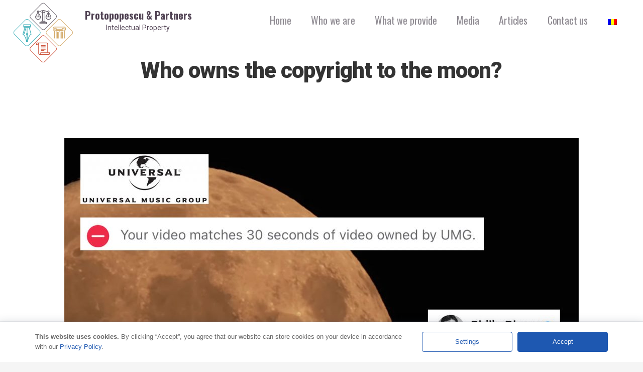

--- FILE ---
content_type: text/html; charset=UTF-8
request_url: https://protopopescu.eu/blog/2021/09/08/youtube-copyright-infringement-moon/
body_size: 105664
content:
<!DOCTYPE HTML>
<html lang="en-US">
<head>
<meta charset="UTF-8">
<meta name='robots' content='index, follow, max-image-preview:large, max-snippet:-1, max-video-preview:-1' />
<style>img:is([sizes="auto" i], [sizes^="auto," i]) { contain-intrinsic-size: 3000px 1500px }</style>
<link rel="alternate" hreflang="en" href="https://protopopescu.eu/blog/2021/09/08/youtube-copyright-infringement-moon/" />
<link rel="alternate" hreflang="x-default" href="https://protopopescu.eu/blog/2021/09/08/youtube-copyright-infringement-moon/" />
<!-- This site is optimized with the Yoast SEO plugin v24.6 - https://yoast.com/wordpress/plugins/seo/ -->
<title>Who owns the copyright to the moon? - Protopopescu &amp; Partners</title>
<meta name="description" content="A youtube copyright infringement claim was filed by Universal Music Group against a youtuber who uploaded a self-made video of the moon. For some people, &quot;when the moon hits your eye, like a big pizza pie, that&#039;s amore&quot;. However, for some unfortunate creators it&#039;s not amore, it&#039;s a youtube copyright infringement claim." />
<link rel="canonical" href="https://protopopescu.eu/blog/2021/09/08/youtube-copyright-infringement-moon/" />
<meta property="og:locale" content="en_US" />
<meta property="og:type" content="article" />
<meta property="og:title" content="Who owns the copyrights to the moon?" />
<meta property="og:description" content="A youtube copyright infringement claim was filed by Universal Music Group against a youtuber who uploaded a self-made video of the moon. For some people, &quot;when the moon hits your eye, like a big pizza pie, that&#039;s amore&quot;. However, for some unfortunate creators it&#039;s not amore, it&#039;s a youtube copyright infringement claim." />
<meta property="og:url" content="https://protopopescu.eu/blog/2021/09/08/youtube-copyright-infringement-moon/" />
<meta property="og:site_name" content="Protopopescu &amp; Partners" />
<meta property="article:published_time" content="2021-09-08T15:23:56+00:00" />
<meta property="article:modified_time" content="2021-09-08T15:24:18+00:00" />
<meta property="og:image" content="https://protopopescu.eu/wp-content/uploads/2021/09/umg-moon.jpeg" />
<meta property="og:image:width" content="1600" />
<meta property="og:image:height" content="840" />
<meta property="og:image:type" content="image/jpeg" />
<meta name="author" content="Tiberiu Protopopescu" />
<meta name="twitter:card" content="summary_large_image" />
<meta name="twitter:title" content="Who owns the copyrights to the moon?" />
<meta name="twitter:description" content="A youtube copyright infringement claim was filed by Universal Music Group against a youtuber who uploaded a self-made video of the moon. For some people, &quot;when the moon hits your eye, like a big pizza pie, that&#039;s amore&quot;. However, for some unfortunate creators it&#039;s not amore, it&#039;s a youtube copyright infringement claim." />
<meta name="twitter:image" content="https://protopopescu.eu/wp-content/uploads/2021/09/umg-moon.jpeg" />
<meta name="twitter:label1" content="Written by" />
<meta name="twitter:data1" content="Tiberiu Protopopescu" />
<meta name="twitter:label2" content="Est. reading time" />
<meta name="twitter:data2" content="2 minutes" />
<script type="application/ld+json" class="yoast-schema-graph">{"@context":"https://schema.org","@graph":[{"@type":"WebPage","@id":"https://protopopescu.eu/blog/2021/09/08/youtube-copyright-infringement-moon/","url":"https://protopopescu.eu/blog/2021/09/08/youtube-copyright-infringement-moon/","name":"Who owns the copyright to the moon? - Protopopescu &amp; Partners","isPartOf":{"@id":"https://protopopescu.eu/#website"},"primaryImageOfPage":{"@id":"https://protopopescu.eu/blog/2021/09/08/youtube-copyright-infringement-moon/#primaryimage"},"image":{"@id":"https://protopopescu.eu/blog/2021/09/08/youtube-copyright-infringement-moon/#primaryimage"},"thumbnailUrl":"https://protopopescu.eu/wp-content/uploads/2021/09/umg-moon.jpeg","datePublished":"2021-09-08T15:23:56+00:00","dateModified":"2021-09-08T15:24:18+00:00","author":{"@id":"https://protopopescu.eu/#/schema/person/033cf92b9f20172f2f9884b97ae7affe"},"description":"A youtube copyright infringement claim was filed by Universal Music Group against a youtuber who uploaded a self-made video of the moon. For some people, \"when the moon hits your eye, like a big pizza pie, that's amore\". However, for some unfortunate creators it's not amore, it's a youtube copyright infringement claim.","breadcrumb":{"@id":"https://protopopescu.eu/blog/2021/09/08/youtube-copyright-infringement-moon/#breadcrumb"},"inLanguage":"en-US","potentialAction":[{"@type":"ReadAction","target":["https://protopopescu.eu/blog/2021/09/08/youtube-copyright-infringement-moon/"]}]},{"@type":"ImageObject","inLanguage":"en-US","@id":"https://protopopescu.eu/blog/2021/09/08/youtube-copyright-infringement-moon/#primaryimage","url":"https://protopopescu.eu/wp-content/uploads/2021/09/umg-moon.jpeg","contentUrl":"https://protopopescu.eu/wp-content/uploads/2021/09/umg-moon.jpeg","width":1600,"height":840,"caption":"Copyright infringement Protopopescu Partners"},{"@type":"BreadcrumbList","@id":"https://protopopescu.eu/blog/2021/09/08/youtube-copyright-infringement-moon/#breadcrumb","itemListElement":[{"@type":"ListItem","position":1,"name":"Home","item":"https://protopopescu.eu/"},{"@type":"ListItem","position":2,"name":"Who owns the copyright to the moon?"}]},{"@type":"WebSite","@id":"https://protopopescu.eu/#website","url":"https://protopopescu.eu/","name":"Protopopescu &amp; Partners","description":"","potentialAction":[{"@type":"SearchAction","target":{"@type":"EntryPoint","urlTemplate":"https://protopopescu.eu/?s={search_term_string}"},"query-input":{"@type":"PropertyValueSpecification","valueRequired":true,"valueName":"search_term_string"}}],"inLanguage":"en-US"},{"@type":"Person","@id":"https://protopopescu.eu/#/schema/person/033cf92b9f20172f2f9884b97ae7affe","name":"Tiberiu Protopopescu","image":{"@type":"ImageObject","inLanguage":"en-US","@id":"https://protopopescu.eu/#/schema/person/image/","url":"https://secure.gravatar.com/avatar/75fd2bb7cc661687fec5e963fb2d0292?s=96&d=mm&r=g","contentUrl":"https://secure.gravatar.com/avatar/75fd2bb7cc661687fec5e963fb2d0292?s=96&d=mm&r=g","caption":"Tiberiu Protopopescu"},"url":"https://protopopescu.eu/blog/author/uhaykybbmuyua/"}]}</script>
<!-- / Yoast SEO plugin. -->
<link rel='dns-prefetch' href='//fonts.googleapis.com' />
<link rel='dns-prefetch' href='//www.googletagmanager.com' />
<link rel='dns-prefetch' href='//pagead2.googlesyndication.com' />
<link rel="alternate" type="application/rss+xml" title="Protopopescu &amp; Partners &raquo; Feed" href="https://protopopescu.eu/feed/" />
<link rel="canonical" href="https://protopopescu.eu/blog/2021/09/08/youtube-copyright-infringement-moon" />
<meta name="viewport" content="width=device-width, initial-scale=1">
<meta name="SKYPE_TOOLBAR" content="SKYPE_TOOLBAR_PARSER_COMPATIBLE">
<meta name="theme-color" content="#f5f5f5">
<meta property="og:title" content="Who owns the copyright to the moon? - Protopopescu &amp; Partners">
<meta name="description" property="og:description" content="A youtube copyright infringement claim was filed by Universal Music Group against a youtuber who uploaded a self-made video of the moon. For some people, &quot;when the moon hits your eye, like a big pizza pie, that&#039;s amore&quot;. However, for some unfortunate creators it&#039;s not amore, it&#039;s a youtube copyright infringement claim.">
<meta property="og:url" content="https://protopopescu.eu/blog/2021/09/08/youtube-copyright-infringement-moon">
<meta property="og:locale" content="en_US">
<meta property="og:site_name" content="Protopopescu &amp; Partners">
<meta property="og:type" content="article">
<meta property="og:image" content="https://protopopescu.eu/wp-content/uploads/2021/09/umg-moon-1024x538.jpeg" itemprop="image">
<meta property="og:locale:alternate" content="ro_RO">
<!-- This site uses the Google Analytics by MonsterInsights plugin v9.2.4 - Using Analytics tracking - https://www.monsterinsights.com/ -->
<script src="//www.googletagmanager.com/gtag/js?id=G-0S0ZD6FGZF"  data-cfasync="false" data-wpfc-render="false" async></script>
<script data-cfasync="false" data-wpfc-render="false">
var mi_version = '9.2.4';
var mi_track_user = true;
var mi_no_track_reason = '';
var MonsterInsightsDefaultLocations = {"page_location":"https:\/\/protopopescu.eu\/blog\/2021\/09\/08\/youtube-copyright-infringement-moon\/"};
if ( typeof MonsterInsightsPrivacyGuardFilter === 'function' ) {
var MonsterInsightsLocations = (typeof MonsterInsightsExcludeQuery === 'object') ? MonsterInsightsPrivacyGuardFilter( MonsterInsightsExcludeQuery ) : MonsterInsightsPrivacyGuardFilter( MonsterInsightsDefaultLocations );
} else {
var MonsterInsightsLocations = (typeof MonsterInsightsExcludeQuery === 'object') ? MonsterInsightsExcludeQuery : MonsterInsightsDefaultLocations;
}
var disableStrs = [
'ga-disable-G-0S0ZD6FGZF',
];
/* Function to detect opted out users */
function __gtagTrackerIsOptedOut() {
for (var index = 0; index < disableStrs.length; index++) {
if (document.cookie.indexOf(disableStrs[index] + '=true') > -1) {
return true;
}
}
return false;
}
/* Disable tracking if the opt-out cookie exists. */
if (__gtagTrackerIsOptedOut()) {
for (var index = 0; index < disableStrs.length; index++) {
window[disableStrs[index]] = true;
}
}
/* Opt-out function */
function __gtagTrackerOptout() {
for (var index = 0; index < disableStrs.length; index++) {
document.cookie = disableStrs[index] + '=true; expires=Thu, 31 Dec 2099 23:59:59 UTC; path=/';
window[disableStrs[index]] = true;
}
}
if ('undefined' === typeof gaOptout) {
function gaOptout() {
__gtagTrackerOptout();
}
}
window.dataLayer = window.dataLayer || [];
window.MonsterInsightsDualTracker = {
helpers: {},
trackers: {},
};
if (mi_track_user) {
function __gtagDataLayer() {
dataLayer.push(arguments);
}
function __gtagTracker(type, name, parameters) {
if (!parameters) {
parameters = {};
}
if (parameters.send_to) {
__gtagDataLayer.apply(null, arguments);
return;
}
if (type === 'event') {
parameters.send_to = monsterinsights_frontend.v4_id;
var hookName = name;
if (typeof parameters['event_category'] !== 'undefined') {
hookName = parameters['event_category'] + ':' + name;
}
if (typeof MonsterInsightsDualTracker.trackers[hookName] !== 'undefined') {
MonsterInsightsDualTracker.trackers[hookName](parameters);
} else {
__gtagDataLayer('event', name, parameters);
}
} else {
__gtagDataLayer.apply(null, arguments);
}
}
__gtagTracker('js', new Date());
__gtagTracker('set', {
'developer_id.dZGIzZG': true,
});
if ( MonsterInsightsLocations.page_location ) {
__gtagTracker('set', MonsterInsightsLocations);
}
__gtagTracker('config', 'G-0S0ZD6FGZF', {"forceSSL":"true","link_attribution":"true"} );
window.gtag = __gtagTracker;										(function () {
/* https://developers.google.com/analytics/devguides/collection/analyticsjs/ */
/* ga and __gaTracker compatibility shim. */
var noopfn = function () {
return null;
};
var newtracker = function () {
return new Tracker();
};
var Tracker = function () {
return null;
};
var p = Tracker.prototype;
p.get = noopfn;
p.set = noopfn;
p.send = function () {
var args = Array.prototype.slice.call(arguments);
args.unshift('send');
__gaTracker.apply(null, args);
};
var __gaTracker = function () {
var len = arguments.length;
if (len === 0) {
return;
}
var f = arguments[len - 1];
if (typeof f !== 'object' || f === null || typeof f.hitCallback !== 'function') {
if ('send' === arguments[0]) {
var hitConverted, hitObject = false, action;
if ('event' === arguments[1]) {
if ('undefined' !== typeof arguments[3]) {
hitObject = {
'eventAction': arguments[3],
'eventCategory': arguments[2],
'eventLabel': arguments[4],
'value': arguments[5] ? arguments[5] : 1,
}
}
}
if ('pageview' === arguments[1]) {
if ('undefined' !== typeof arguments[2]) {
hitObject = {
'eventAction': 'page_view',
'page_path': arguments[2],
}
}
}
if (typeof arguments[2] === 'object') {
hitObject = arguments[2];
}
if (typeof arguments[5] === 'object') {
Object.assign(hitObject, arguments[5]);
}
if ('undefined' !== typeof arguments[1].hitType) {
hitObject = arguments[1];
if ('pageview' === hitObject.hitType) {
hitObject.eventAction = 'page_view';
}
}
if (hitObject) {
action = 'timing' === arguments[1].hitType ? 'timing_complete' : hitObject.eventAction;
hitConverted = mapArgs(hitObject);
__gtagTracker('event', action, hitConverted);
}
}
return;
}
function mapArgs(args) {
var arg, hit = {};
var gaMap = {
'eventCategory': 'event_category',
'eventAction': 'event_action',
'eventLabel': 'event_label',
'eventValue': 'event_value',
'nonInteraction': 'non_interaction',
'timingCategory': 'event_category',
'timingVar': 'name',
'timingValue': 'value',
'timingLabel': 'event_label',
'page': 'page_path',
'location': 'page_location',
'title': 'page_title',
'referrer' : 'page_referrer',
};
for (arg in args) {
if (!(!args.hasOwnProperty(arg) || !gaMap.hasOwnProperty(arg))) {
hit[gaMap[arg]] = args[arg];
} else {
hit[arg] = args[arg];
}
}
return hit;
}
try {
f.hitCallback();
} catch (ex) {
}
};
__gaTracker.create = newtracker;
__gaTracker.getByName = newtracker;
__gaTracker.getAll = function () {
return [];
};
__gaTracker.remove = noopfn;
__gaTracker.loaded = true;
window['__gaTracker'] = __gaTracker;
})();
} else {
console.log("");
(function () {
function __gtagTracker() {
return null;
}
window['__gtagTracker'] = __gtagTracker;
window['gtag'] = __gtagTracker;
})();
}
</script>
<!-- / Google Analytics by MonsterInsights -->
<!-- <link rel='stylesheet' id='wpml-blocks-css' href='https://protopopescu.eu/wp-content/plugins/sitepress-multilingual-cms/dist/css/blocks/styles.css?ver=4.6.15' media='all' /> -->
<!-- <link rel='stylesheet' id='custom-style-css' href='https://protopopescu.eu/wp-content/plugins/dataflows-ai-chat/styles.css?ver=1.0' media='all' /> -->
<link rel="stylesheet" type="text/css" href="//protopopescu.eu/wp-content/cache/protopopescu.eu/wpfc-minified/maprwn2r/c8i27.css" media="all"/>
<link rel='stylesheet' id='us-fonts-css' href='https://fonts.googleapis.com/css?family=Oswald%3A400%2C700%7CRoboto%3A400%2C700%2C900&#038;display=swap&#038;ver=6.7.2' media='all' />
<!-- <link rel='stylesheet' id='us-style-css' href='https://protopopescu.eu/wp-content/themes/Impreza/css/style.min.css?ver=8.32.1' media='all' /> -->
<!-- <link rel='stylesheet' id='theme-style-css' href='https://protopopescu.eu/wp-content/themes/Impreza-child/style.css?ver=8.32.1' media='all' /> -->
<link rel="stylesheet" type="text/css" href="//protopopescu.eu/wp-content/cache/protopopescu.eu/wpfc-minified/esdjpk1n/c8i27.css" media="all"/>
<script src="https://protopopescu.eu/wp-content/plugins/google-analytics-for-wordpress/assets/js/frontend-gtag.min.js?ver=9.2.4" id="monsterinsights-frontend-script-js" async data-wp-strategy="async"></script>
<script data-cfasync="false" data-wpfc-render="false" id='monsterinsights-frontend-script-js-extra'>var monsterinsights_frontend = {"js_events_tracking":"true","download_extensions":"doc,pdf,ppt,zip,xls,docx,pptx,xlsx","inbound_paths":"[{\"path\":\"\\\/go\\\/\",\"label\":\"affiliate\"},{\"path\":\"\\\/recommend\\\/\",\"label\":\"affiliate\"}]","home_url":"https:\/\/protopopescu.eu","hash_tracking":"false","v4_id":"G-0S0ZD6FGZF"};</script>
<script></script><link rel="EditURI" type="application/rsd+xml" title="RSD" href="https://protopopescu.eu/xmlrpc.php?rsd" />
<meta name="generator" content="WordPress 6.7.2" />
<link rel='shortlink' href='https://protopopescu.eu/?p=453' />
<link rel="alternate" title="oEmbed (JSON)" type="application/json+oembed" href="https://protopopescu.eu/wp-json/oembed/1.0/embed?url=https%3A%2F%2Fprotopopescu.eu%2Fblog%2F2021%2F09%2F08%2Fyoutube-copyright-infringement-moon%2F" />
<link rel="alternate" title="oEmbed (XML)" type="text/xml+oembed" href="https://protopopescu.eu/wp-json/oembed/1.0/embed?url=https%3A%2F%2Fprotopopescu.eu%2Fblog%2F2021%2F09%2F08%2Fyoutube-copyright-infringement-moon%2F&#038;format=xml" />
<meta name="generator" content="WPML ver:4.6.15 stt:1,44;" />
<meta name="generator" content="Site Kit by Google 1.148.0" />		<script id="us_add_no_touch">
if ( ! /Android|webOS|iPhone|iPad|iPod|BlackBerry|IEMobile|Opera Mini/i.test( navigator.userAgent ) ) {
document.documentElement.classList.add( "no-touch" );
}
</script>
<script id="us_color_scheme_switch_class">
if ( document.cookie.includes( "us_color_scheme_switch_is_on=true" ) ) {
document.documentElement.classList.add( "us-color-scheme-on" );
}
</script>
<!-- Google AdSense meta tags added by Site Kit -->
<meta name="google-adsense-platform-account" content="ca-host-pub-2644536267352236">
<meta name="google-adsense-platform-domain" content="sitekit.withgoogle.com">
<!-- End Google AdSense meta tags added by Site Kit -->
<meta name="generator" content="Powered by WPBakery Page Builder - drag and drop page builder for WordPress."/>
<!-- Google AdSense snippet added by Site Kit -->
<script async src="https://pagead2.googlesyndication.com/pagead/js/adsbygoogle.js?client=ca-pub-9117870737090875&amp;host=ca-host-pub-2644536267352236" crossorigin="anonymous"></script>
<!-- End Google AdSense snippet added by Site Kit -->
<meta name="generator" content="Powered by Slider Revolution 6.7.23 - responsive, Mobile-Friendly Slider Plugin for WordPress with comfortable drag and drop interface." />
<link rel="icon" href="https://protopopescu.eu/wp-content/uploads/2021/07/pp-symbol-opac.svg" sizes="32x32" />
<link rel="icon" href="https://protopopescu.eu/wp-content/uploads/2021/07/pp-symbol-opac.svg" sizes="192x192" />
<link rel="apple-touch-icon" href="https://protopopescu.eu/wp-content/uploads/2021/07/pp-symbol-opac.svg" />
<meta name="msapplication-TileImage" content="https://protopopescu.eu/wp-content/uploads/2021/07/pp-symbol-opac.svg" />
<script>function setREVStartSize(e){
//window.requestAnimationFrame(function() {
window.RSIW = window.RSIW===undefined ? window.innerWidth : window.RSIW;
window.RSIH = window.RSIH===undefined ? window.innerHeight : window.RSIH;
try {
var pw = document.getElementById(e.c).parentNode.offsetWidth,
newh;
pw = pw===0 || isNaN(pw) || (e.l=="fullwidth" || e.layout=="fullwidth") ? window.RSIW : pw;
e.tabw = e.tabw===undefined ? 0 : parseInt(e.tabw);
e.thumbw = e.thumbw===undefined ? 0 : parseInt(e.thumbw);
e.tabh = e.tabh===undefined ? 0 : parseInt(e.tabh);
e.thumbh = e.thumbh===undefined ? 0 : parseInt(e.thumbh);
e.tabhide = e.tabhide===undefined ? 0 : parseInt(e.tabhide);
e.thumbhide = e.thumbhide===undefined ? 0 : parseInt(e.thumbhide);
e.mh = e.mh===undefined || e.mh=="" || e.mh==="auto" ? 0 : parseInt(e.mh,0);
if(e.layout==="fullscreen" || e.l==="fullscreen")
newh = Math.max(e.mh,window.RSIH);
else{
e.gw = Array.isArray(e.gw) ? e.gw : [e.gw];
for (var i in e.rl) if (e.gw[i]===undefined || e.gw[i]===0) e.gw[i] = e.gw[i-1];
e.gh = e.el===undefined || e.el==="" || (Array.isArray(e.el) && e.el.length==0)? e.gh : e.el;
e.gh = Array.isArray(e.gh) ? e.gh : [e.gh];
for (var i in e.rl) if (e.gh[i]===undefined || e.gh[i]===0) e.gh[i] = e.gh[i-1];
var nl = new Array(e.rl.length),
ix = 0,
sl;
e.tabw = e.tabhide>=pw ? 0 : e.tabw;
e.thumbw = e.thumbhide>=pw ? 0 : e.thumbw;
e.tabh = e.tabhide>=pw ? 0 : e.tabh;
e.thumbh = e.thumbhide>=pw ? 0 : e.thumbh;
for (var i in e.rl) nl[i] = e.rl[i]<window.RSIW ? 0 : e.rl[i];
sl = nl[0];
for (var i in nl) if (sl>nl[i] && nl[i]>0) { sl = nl[i]; ix=i;}
var m = pw>(e.gw[ix]+e.tabw+e.thumbw) ? 1 : (pw-(e.tabw+e.thumbw)) / (e.gw[ix]);
newh =  (e.gh[ix] * m) + (e.tabh + e.thumbh);
}
var el = document.getElementById(e.c);
if (el!==null && el) el.style.height = newh+"px";
el = document.getElementById(e.c+"_wrapper");
if (el!==null && el) {
el.style.height = newh+"px";
el.style.display = "block";
}
} catch(e){
console.log("Failure at Presize of Slider:" + e)
}
//});
};</script>
<noscript><style> .wpb_animate_when_almost_visible { opacity: 1; }</style></noscript>		<style id="us-icon-fonts">@font-face{font-display:block;font-style:normal;font-family:"fontawesome";font-weight:900;src:url("https://protopopescu.eu/wp-content/themes/Impreza/fonts/fa-solid-900.woff2?ver=8.32.1") format("woff2")}.fas{font-family:"fontawesome";font-weight:900}@font-face{font-display:block;font-style:normal;font-family:"fontawesome";font-weight:400;src:url("https://protopopescu.eu/wp-content/themes/Impreza/fonts/fa-regular-400.woff2?ver=8.32.1") format("woff2")}.far{font-family:"fontawesome";font-weight:400}@font-face{font-display:block;font-style:normal;font-family:"fontawesome";font-weight:300;src:url("https://protopopescu.eu/wp-content/themes/Impreza/fonts/fa-light-300.woff2?ver=8.32.1") format("woff2")}.fal{font-family:"fontawesome";font-weight:300}@font-face{font-display:block;font-style:normal;font-family:"Font Awesome 5 Duotone";font-weight:900;src:url("https://protopopescu.eu/wp-content/themes/Impreza/fonts/fa-duotone-900.woff2?ver=8.32.1") format("woff2")}.fad{font-family:"Font Awesome 5 Duotone";font-weight:900}.fad{position:relative}.fad:before{position:absolute}.fad:after{opacity:0.4}@font-face{font-display:block;font-style:normal;font-family:"Font Awesome 5 Brands";font-weight:400;src:url("https://protopopescu.eu/wp-content/themes/Impreza/fonts/fa-brands-400.woff2?ver=8.32.1") format("woff2")}.fab{font-family:"Font Awesome 5 Brands";font-weight:400}@font-face{font-display:block;font-style:normal;font-family:"Material Icons";font-weight:400;src:url("https://protopopescu.eu/wp-content/themes/Impreza/fonts/material-icons.woff2?ver=8.32.1") format("woff2")}.material-icons{font-family:"Material Icons";font-weight:400}</style>
<style id="us-theme-options-css">:root{--color-header-middle-bg:#392b3c;--color-header-middle-bg-grad:#392b3c;--color-header-middle-text:#ffffff;--color-header-middle-text-hover:#392b3c;--color-header-transparent-bg:transparent;--color-header-transparent-bg-grad:transparent;--color-header-transparent-text:#ffffff;--color-header-transparent-text-hover:#392b3c;--color-chrome-toolbar:#f5f5f5;--color-chrome-toolbar-grad:#f5f5f5;--color-header-top-bg:#f5f5f5;--color-header-top-bg-grad:linear-gradient(0deg,#f5f5f5,#fff);--color-header-top-text:#333333;--color-header-top-text-hover:#e95095;--color-header-top-transparent-bg:rgba(0,0,0,0.2);--color-header-top-transparent-bg-grad:rgba(0,0,0,0.2);--color-header-top-transparent-text:rgba(255,255,255,0.66);--color-header-top-transparent-text-hover:#ffffff;--color-content-bg:#ffffff;--color-content-bg-grad:#ffffff;--color-content-bg-alt:#f5f5f5;--color-content-bg-alt-grad:#f5f5f5;--color-content-border:#e8e8e8;--color-content-heading:#333333;--color-content-heading-grad:#333333;--color-content-text:#454145;--color-content-link:#41b1ba;--color-content-link-hover:#392b3c;--color-content-primary:#392b3c;--color-content-primary-grad:#392b3c;--color-content-secondary:#f79a3e;--color-content-secondary-grad:#f79a3e;--color-content-faded:#999999;--color-content-overlay:rgba(0,0,0,0.65);--color-content-overlay-grad:rgba(0,0,0,0.65);--color-alt-content-bg:#f5f5f5;--color-alt-content-bg-grad:#f5f5f5;--color-alt-content-bg-alt:#ffffff;--color-alt-content-bg-alt-grad:#ffffff;--color-alt-content-border:#dddddd;--color-alt-content-heading:#1a1a1a;--color-alt-content-heading-grad:#1a1a1a;--color-alt-content-text:#333333;--color-alt-content-link:#e95095;--color-alt-content-link-hover:#7049ba;--color-alt-content-primary:#e95095;--color-alt-content-primary-grad:linear-gradient(135deg,#e95095,#7049ba);--color-alt-content-secondary:#7049ba;--color-alt-content-secondary-grad:linear-gradient(135deg,#7049ba,#e95095);--color-alt-content-faded:#999999;--color-alt-content-overlay:#e95095;--color-alt-content-overlay-grad:linear-gradient(135deg,#e95095,rgba(233,80,149,0.75));--color-footer-bg:#392b3c;--color-footer-bg-grad:#392b3c;--color-footer-bg-alt:#312134;--color-footer-bg-alt-grad:#312134;--color-footer-border:#4e4052;--color-footer-heading:#f5f5f5;--color-footer-heading-grad:#f5f5f5;--color-footer-text:#f5f5f5;--color-footer-link:#f5f5f5;--color-footer-link-hover:#ffffff;--color-subfooter-bg:#1a1a1a;--color-subfooter-bg-grad:#1a1a1a;--color-subfooter-bg-alt:#222222;--color-subfooter-bg-alt-grad:#222222;--color-subfooter-border:#282828;--color-subfooter-text:#bbbbbb;--color-subfooter-link:#ffffff;--color-subfooter-link-hover:#e95095;--color-content-primary-faded:rgba(57,43,60,0.15);--box-shadow:0 5px 15px rgba(0,0,0,.15);--box-shadow-up:0 -5px 15px rgba(0,0,0,.15);--site-canvas-width:1300px;--site-content-width:1140px;--site-sidebar-width:25%;--text-block-margin-bottom:1rem}:root{--font-family:Roboto,sans-serif;--font-size:17px;--line-height:28px;--font-weight:400;--bold-font-weight:700;--h1-font-family:inherit;--h1-font-size:2.6rem;--h1-line-height:1.2;--h1-font-weight:900;--h1-bold-font-weight:700;--h1-text-transform:none;--h1-font-style:normal;--h1-letter-spacing:-0.02em;--h1-margin-bottom:1.5rem;--h2-font-family:var(--h1-font-family);--h2-font-size:2.0rem;--h2-line-height:1.2;--h2-font-weight:var(--h1-font-weight);--h2-bold-font-weight:var(--h1-bold-font-weight);--h2-text-transform:var(--h1-text-transform);--h2-font-style:var(--h1-font-style);--h2-letter-spacing:-0.02em;--h2-margin-bottom:1.5rem;--h3-font-family:var(--h1-font-family);--h3-font-size:1.7rem;--h3-line-height:1.2;--h3-font-weight:var(--h1-font-weight);--h3-bold-font-weight:var(--h1-bold-font-weight);--h3-text-transform:var(--h1-text-transform);--h3-font-style:var(--h1-font-style);--h3-letter-spacing:-0.02em;--h3-margin-bottom:1.5rem;--h4-font-family:var(--h1-font-family);--h4-font-size:1.5rem;--h4-line-height:1.2;--h4-font-weight:700;--h4-bold-font-weight:var(--h1-bold-font-weight);--h4-text-transform:var(--h1-text-transform);--h4-font-style:var(--h1-font-style);--h4-letter-spacing:-0.02em;--h4-margin-bottom:1.5rem;--h5-font-family:var(--h1-font-family);--h5-font-size:1.4rem;--h5-line-height:1.2;--h5-font-weight:700;--h5-bold-font-weight:var(--h1-bold-font-weight);--h5-text-transform:var(--h1-text-transform);--h5-font-style:var(--h1-font-style);--h5-letter-spacing:-0.02em;--h5-margin-bottom:1.5rem;--h6-font-family:var(--h1-font-family);--h6-font-size:1.3rem;--h6-line-height:1.2;--h6-font-weight:700;--h6-bold-font-weight:var(--h1-bold-font-weight);--h6-text-transform:var(--h1-text-transform);--h6-font-style:var(--h1-font-style);--h6-letter-spacing:-0.02em;--h6-margin-bottom:1.5rem}@media (max-width:600px){:root{--h1-font-size:3.0rem}}h1{font-family:var(--h1-font-family,inherit);font-weight:var(--h1-font-weight,inherit);font-size:var(--h1-font-size,inherit);font-style:var(--h1-font-style,inherit);line-height:var(--h1-line-height,1.4);letter-spacing:var(--h1-letter-spacing,inherit);text-transform:var(--h1-text-transform,inherit);margin-bottom:var(--h1-margin-bottom,1.5rem)}h1>strong{font-weight:var(--h1-bold-font-weight,bold)}h2{font-family:var(--h2-font-family,inherit);font-weight:var(--h2-font-weight,inherit);font-size:var(--h2-font-size,inherit);font-style:var(--h2-font-style,inherit);line-height:var(--h2-line-height,1.4);letter-spacing:var(--h2-letter-spacing,inherit);text-transform:var(--h2-text-transform,inherit);margin-bottom:var(--h2-margin-bottom,1.5rem)}h2>strong{font-weight:var(--h2-bold-font-weight,bold)}h3{font-family:var(--h3-font-family,inherit);font-weight:var(--h3-font-weight,inherit);font-size:var(--h3-font-size,inherit);font-style:var(--h3-font-style,inherit);line-height:var(--h3-line-height,1.4);letter-spacing:var(--h3-letter-spacing,inherit);text-transform:var(--h3-text-transform,inherit);margin-bottom:var(--h3-margin-bottom,1.5rem)}h3>strong{font-weight:var(--h3-bold-font-weight,bold)}h4{font-family:var(--h4-font-family,inherit);font-weight:var(--h4-font-weight,inherit);font-size:var(--h4-font-size,inherit);font-style:var(--h4-font-style,inherit);line-height:var(--h4-line-height,1.4);letter-spacing:var(--h4-letter-spacing,inherit);text-transform:var(--h4-text-transform,inherit);margin-bottom:var(--h4-margin-bottom,1.5rem)}h4>strong{font-weight:var(--h4-bold-font-weight,bold)}h5{font-family:var(--h5-font-family,inherit);font-weight:var(--h5-font-weight,inherit);font-size:var(--h5-font-size,inherit);font-style:var(--h5-font-style,inherit);line-height:var(--h5-line-height,1.4);letter-spacing:var(--h5-letter-spacing,inherit);text-transform:var(--h5-text-transform,inherit);margin-bottom:var(--h5-margin-bottom,1.5rem)}h5>strong{font-weight:var(--h5-bold-font-weight,bold)}h6{font-family:var(--h6-font-family,inherit);font-weight:var(--h6-font-weight,inherit);font-size:var(--h6-font-size,inherit);font-style:var(--h6-font-style,inherit);line-height:var(--h6-line-height,1.4);letter-spacing:var(--h6-letter-spacing,inherit);text-transform:var(--h6-text-transform,inherit);margin-bottom:var(--h6-margin-bottom,1.5rem)}h6>strong{font-weight:var(--h6-bold-font-weight,bold)}body{background:var(--color-content-bg-alt)}@media (max-width:1225px){.l-main .aligncenter{max-width:calc(100vw - 5rem)}}@media (min-width:1281px){body.usb_preview .hide_on_default{opacity:0.25!important}.vc_hidden-lg,body:not(.usb_preview) .hide_on_default{display:none!important}.default_align_left{text-align:left;justify-content:flex-start}.default_align_right{text-align:right;justify-content:flex-end}.default_align_center{text-align:center;justify-content:center}.w-hwrapper.default_align_center>*{margin-left:calc( var(--hwrapper-gap,1.2rem) / 2 );margin-right:calc( var(--hwrapper-gap,1.2rem) / 2 )}.default_align_justify{justify-content:space-between}.w-hwrapper>.default_align_justify,.default_align_justify>.w-btn{width:100%}}@media (min-width:1025px) and (max-width:1280px){body.usb_preview .hide_on_laptops{opacity:0.25!important}.vc_hidden-md,body:not(.usb_preview) .hide_on_laptops{display:none!important}.laptops_align_left{text-align:left;justify-content:flex-start}.laptops_align_right{text-align:right;justify-content:flex-end}.laptops_align_center{text-align:center;justify-content:center}.w-hwrapper.laptops_align_center>*{margin-left:calc( var(--hwrapper-gap,1.2rem) / 2 );margin-right:calc( var(--hwrapper-gap,1.2rem) / 2 )}.laptops_align_justify{justify-content:space-between}.w-hwrapper>.laptops_align_justify,.laptops_align_justify>.w-btn{width:100%}.g-cols.via_grid[style*="--laptops-gap"]{grid-gap:var(--laptops-gap,3rem)}}@media (min-width:601px) and (max-width:1024px){body.usb_preview .hide_on_tablets{opacity:0.25!important}.vc_hidden-sm,body:not(.usb_preview) .hide_on_tablets{display:none!important}.tablets_align_left{text-align:left;justify-content:flex-start}.tablets_align_right{text-align:right;justify-content:flex-end}.tablets_align_center{text-align:center;justify-content:center}.w-hwrapper.tablets_align_center>*{margin-left:calc( var(--hwrapper-gap,1.2rem) / 2 );margin-right:calc( var(--hwrapper-gap,1.2rem) / 2 )}.tablets_align_justify{justify-content:space-between}.w-hwrapper>.tablets_align_justify,.tablets_align_justify>.w-btn{width:100%}.g-cols.via_grid[style*="--tablets-gap"]{grid-gap:var(--tablets-gap,3rem)}}@media (max-width:600px){body.usb_preview .hide_on_mobiles{opacity:0.25!important}.vc_hidden-xs,body:not(.usb_preview) .hide_on_mobiles{display:none!important}.mobiles_align_left{text-align:left;justify-content:flex-start}.mobiles_align_right{text-align:right;justify-content:flex-end}.mobiles_align_center{text-align:center;justify-content:center}.w-hwrapper.mobiles_align_center>*{margin-left:calc( var(--hwrapper-gap,1.2rem) / 2 );margin-right:calc( var(--hwrapper-gap,1.2rem) / 2 )}.mobiles_align_justify{justify-content:space-between}.w-hwrapper>.mobiles_align_justify,.mobiles_align_justify>.w-btn{width:100%}.w-hwrapper.stack_on_mobiles{display:block}.w-hwrapper.stack_on_mobiles>:not(script){display:block;margin:0 0 var(--hwrapper-gap,1.2rem)}.w-hwrapper.stack_on_mobiles>:last-child{margin-bottom:0}.g-cols.via_grid[style*="--mobiles-gap"]{grid-gap:var(--mobiles-gap,1.5rem)}}@media (max-width:600px){.g-cols.type_default>div[class*="vc_col-xs-"]{margin-top:1rem;margin-bottom:1rem}.g-cols>div:not([class*="vc_col-xs-"]){width:100%;margin:0 0 1.5rem}.g-cols.reversed>div:last-of-type{order:-1}.g-cols.type_boxes>div,.g-cols.reversed>div:first-child,.g-cols:not(.reversed)>div:last-child,.g-cols>div.has_bg_color{margin-bottom:0}.vc_col-xs-1{width:8.3333%}.vc_col-xs-2{width:16.6666%}.vc_col-xs-1\/5{width:20%}.vc_col-xs-3{width:25%}.vc_col-xs-4{width:33.3333%}.vc_col-xs-2\/5{width:40%}.vc_col-xs-5{width:41.6666%}.vc_col-xs-6{width:50%}.vc_col-xs-7{width:58.3333%}.vc_col-xs-3\/5{width:60%}.vc_col-xs-8{width:66.6666%}.vc_col-xs-9{width:75%}.vc_col-xs-4\/5{width:80%}.vc_col-xs-10{width:83.3333%}.vc_col-xs-11{width:91.6666%}.vc_col-xs-12{width:100%}.vc_col-xs-offset-0{margin-left:0}.vc_col-xs-offset-1{margin-left:8.3333%}.vc_col-xs-offset-2{margin-left:16.6666%}.vc_col-xs-offset-1\/5{margin-left:20%}.vc_col-xs-offset-3{margin-left:25%}.vc_col-xs-offset-4{margin-left:33.3333%}.vc_col-xs-offset-2\/5{margin-left:40%}.vc_col-xs-offset-5{margin-left:41.6666%}.vc_col-xs-offset-6{margin-left:50%}.vc_col-xs-offset-7{margin-left:58.3333%}.vc_col-xs-offset-3\/5{margin-left:60%}.vc_col-xs-offset-8{margin-left:66.6666%}.vc_col-xs-offset-9{margin-left:75%}.vc_col-xs-offset-4\/5{margin-left:80%}.vc_col-xs-offset-10{margin-left:83.3333%}.vc_col-xs-offset-11{margin-left:91.6666%}.vc_col-xs-offset-12{margin-left:100%}}@media (min-width:601px){.vc_col-sm-1{width:8.3333%}.vc_col-sm-2{width:16.6666%}.vc_col-sm-1\/5{width:20%}.vc_col-sm-3{width:25%}.vc_col-sm-4{width:33.3333%}.vc_col-sm-2\/5{width:40%}.vc_col-sm-5{width:41.6666%}.vc_col-sm-6{width:50%}.vc_col-sm-7{width:58.3333%}.vc_col-sm-3\/5{width:60%}.vc_col-sm-8{width:66.6666%}.vc_col-sm-9{width:75%}.vc_col-sm-4\/5{width:80%}.vc_col-sm-10{width:83.3333%}.vc_col-sm-11{width:91.6666%}.vc_col-sm-12{width:100%}.vc_col-sm-offset-0{margin-left:0}.vc_col-sm-offset-1{margin-left:8.3333%}.vc_col-sm-offset-2{margin-left:16.6666%}.vc_col-sm-offset-1\/5{margin-left:20%}.vc_col-sm-offset-3{margin-left:25%}.vc_col-sm-offset-4{margin-left:33.3333%}.vc_col-sm-offset-2\/5{margin-left:40%}.vc_col-sm-offset-5{margin-left:41.6666%}.vc_col-sm-offset-6{margin-left:50%}.vc_col-sm-offset-7{margin-left:58.3333%}.vc_col-sm-offset-3\/5{margin-left:60%}.vc_col-sm-offset-8{margin-left:66.6666%}.vc_col-sm-offset-9{margin-left:75%}.vc_col-sm-offset-4\/5{margin-left:80%}.vc_col-sm-offset-10{margin-left:83.3333%}.vc_col-sm-offset-11{margin-left:91.6666%}.vc_col-sm-offset-12{margin-left:100%}}@media (min-width:1025px){.vc_col-md-1{width:8.3333%}.vc_col-md-2{width:16.6666%}.vc_col-md-1\/5{width:20%}.vc_col-md-3{width:25%}.vc_col-md-4{width:33.3333%}.vc_col-md-2\/5{width:40%}.vc_col-md-5{width:41.6666%}.vc_col-md-6{width:50%}.vc_col-md-7{width:58.3333%}.vc_col-md-3\/5{width:60%}.vc_col-md-8{width:66.6666%}.vc_col-md-9{width:75%}.vc_col-md-4\/5{width:80%}.vc_col-md-10{width:83.3333%}.vc_col-md-11{width:91.6666%}.vc_col-md-12{width:100%}.vc_col-md-offset-0{margin-left:0}.vc_col-md-offset-1{margin-left:8.3333%}.vc_col-md-offset-2{margin-left:16.6666%}.vc_col-md-offset-1\/5{margin-left:20%}.vc_col-md-offset-3{margin-left:25%}.vc_col-md-offset-4{margin-left:33.3333%}.vc_col-md-offset-2\/5{margin-left:40%}.vc_col-md-offset-5{margin-left:41.6666%}.vc_col-md-offset-6{margin-left:50%}.vc_col-md-offset-7{margin-left:58.3333%}.vc_col-md-offset-3\/5{margin-left:60%}.vc_col-md-offset-8{margin-left:66.6666%}.vc_col-md-offset-9{margin-left:75%}.vc_col-md-offset-4\/5{margin-left:80%}.vc_col-md-offset-10{margin-left:83.3333%}.vc_col-md-offset-11{margin-left:91.6666%}.vc_col-md-offset-12{margin-left:100%}}@media (min-width:1281px){.vc_col-lg-1{width:8.3333%}.vc_col-lg-2{width:16.6666%}.vc_col-lg-1\/5{width:20%}.vc_col-lg-3{width:25%}.vc_col-lg-4{width:33.3333%}.vc_col-lg-2\/5{width:40%}.vc_col-lg-5{width:41.6666%}.vc_col-lg-6{width:50%}.vc_col-lg-7{width:58.3333%}.vc_col-lg-3\/5{width:60%}.vc_col-lg-8{width:66.6666%}.vc_col-lg-9{width:75%}.vc_col-lg-4\/5{width:80%}.vc_col-lg-10{width:83.3333%}.vc_col-lg-11{width:91.6666%}.vc_col-lg-12{width:100%}.vc_col-lg-offset-0{margin-left:0}.vc_col-lg-offset-1{margin-left:8.3333%}.vc_col-lg-offset-2{margin-left:16.6666%}.vc_col-lg-offset-1\/5{margin-left:20%}.vc_col-lg-offset-3{margin-left:25%}.vc_col-lg-offset-4{margin-left:33.3333%}.vc_col-lg-offset-2\/5{margin-left:40%}.vc_col-lg-offset-5{margin-left:41.6666%}.vc_col-lg-offset-6{margin-left:50%}.vc_col-lg-offset-7{margin-left:58.3333%}.vc_col-lg-offset-3\/5{margin-left:60%}.vc_col-lg-offset-8{margin-left:66.6666%}.vc_col-lg-offset-9{margin-left:75%}.vc_col-lg-offset-4\/5{margin-left:80%}.vc_col-lg-offset-10{margin-left:83.3333%}.vc_col-lg-offset-11{margin-left:91.6666%}.vc_col-lg-offset-12{margin-left:100%}}@media (min-width:601px) and (max-width:1024px){.g-cols.via_flex.type_default>div[class*="vc_col-md-"],.g-cols.via_flex.type_default>div[class*="vc_col-lg-"]{margin-top:1rem;margin-bottom:1rem}}@media (min-width:1025px) and (max-width:1280px){.g-cols.via_flex.type_default>div[class*="vc_col-lg-"]{margin-top:1rem;margin-bottom:1rem}}@media (max-width:767px){.l-canvas{overflow:hidden}.g-cols.stacking_default.reversed>div:last-of-type{order:-1}.g-cols.stacking_default.via_flex>div:not([class*="vc_col-xs"]){width:100%;margin:0 0 1.5rem}.g-cols.stacking_default.via_grid.mobiles-cols_1{grid-template-columns:100%}.g-cols.stacking_default.via_flex.type_boxes>div,.g-cols.stacking_default.via_flex.reversed>div:first-child,.g-cols.stacking_default.via_flex:not(.reversed)>div:last-child,.g-cols.stacking_default.via_flex>div.has_bg_color{margin-bottom:0}.g-cols.stacking_default.via_flex.type_default>.wpb_column.stretched{margin-left:-1rem;margin-right:-1rem}.g-cols.stacking_default.via_grid.mobiles-cols_1>.wpb_column.stretched,.g-cols.stacking_default.via_flex.type_boxes>.wpb_column.stretched{margin-left:-2.5rem;margin-right:-2.5rem;width:auto}.vc_column-inner.type_sticky>.wpb_wrapper,.vc_column_container.type_sticky>.vc_column-inner{top:0!important}}@media (min-width:768px){body:not(.rtl) .l-section.for_sidebar.at_left>div>.l-sidebar,.rtl .l-section.for_sidebar.at_right>div>.l-sidebar{order:-1}.vc_column_container.type_sticky>.vc_column-inner,.vc_column-inner.type_sticky>.wpb_wrapper{position:-webkit-sticky;position:sticky}.l-section.type_sticky{position:-webkit-sticky;position:sticky;top:0;z-index:11;transition:top 0.3s cubic-bezier(.78,.13,.15,.86) 0.1s}.header_hor .l-header.post_fixed.sticky_auto_hide{z-index:12}.admin-bar .l-section.type_sticky{top:32px}.l-section.type_sticky>.l-section-h{transition:padding-top 0.3s}.header_hor .l-header.pos_fixed:not(.down)~.l-main .l-section.type_sticky:not(:first-of-type){top:var(--header-sticky-height)}.admin-bar.header_hor .l-header.pos_fixed:not(.down)~.l-main .l-section.type_sticky:not(:first-of-type){top:calc( var(--header-sticky-height) + 32px )}.header_hor .l-header.pos_fixed.sticky:not(.down)~.l-main .l-section.type_sticky:first-of-type>.l-section-h{padding-top:var(--header-sticky-height)}.header_hor.headerinpos_bottom .l-header.pos_fixed.sticky:not(.down)~.l-main .l-section.type_sticky:first-of-type>.l-section-h{padding-bottom:var(--header-sticky-height)!important}}@media screen and (min-width:1225px){.g-cols.via_flex.type_default>.wpb_column.stretched:first-of-type{margin-left:min( calc( var(--site-content-width) / 2 + 0px / 2 + 1.5rem - 50vw),-1rem )}.g-cols.via_flex.type_default>.wpb_column.stretched:last-of-type{margin-right:min( calc( var(--site-content-width) / 2 + 0px / 2 + 1.5rem - 50vw),-1rem )}.l-main .alignfull, .w-separator.width_screen,.g-cols.via_grid>.wpb_column.stretched:first-of-type,.g-cols.via_flex.type_boxes>.wpb_column.stretched:first-of-type{margin-left:min( calc( var(--site-content-width) / 2 + 0px / 2 - 50vw ),-2.5rem )}.l-main .alignfull, .w-separator.width_screen,.g-cols.via_grid>.wpb_column.stretched:last-of-type,.g-cols.via_flex.type_boxes>.wpb_column.stretched:last-of-type{margin-right:min( calc( var(--site-content-width) / 2 + 0px / 2 - 50vw ),-2.5rem )}}@media (max-width:600px){.w-form-row.for_submit[style*=btn-size-mobiles] .w-btn{font-size:var(--btn-size-mobiles)!important}}a:focus,button:focus,input[type=checkbox]:focus + i,input[type=checkbox]:focus + .w-color-switch-box,input[type=submit]:focus{outline:2px dotted var(--color-content-primary)}.w-toplink,.w-header-show{background:rgba(255,255,255,0.53)}.no-touch .w-toplink.active:hover,.no-touch .w-header-show:hover{background:var(--color-content-primary-grad)}button[type=submit]:not(.w-btn),input[type=submit]:not(.w-btn),.us-nav-style_1>*,.navstyle_1>.owl-nav button,.us-btn-style_1{font-family:var(--font-family);font-size:16px;line-height:1.2!important;font-weight:700;font-style:normal;text-transform:none;letter-spacing:0em;border-radius:1em;padding:0.6em 1.8em;background:#f79a3e;border-color:transparent;color:#392b3c!important;box-shadow:0 0em 0em 0 rgba(0,0,0,0.2)}button[type=submit]:not(.w-btn):before,input[type=submit]:not(.w-btn),.us-nav-style_1>*:before,.navstyle_1>.owl-nav button:before,.us-btn-style_1:before{border-width:0px}.no-touch button[type=submit]:not(.w-btn):hover,.no-touch input[type=submit]:not(.w-btn):hover,.us-nav-style_1>span.current,.no-touch .us-nav-style_1>a:hover,.no-touch .navstyle_1>.owl-nav button:hover,.no-touch .us-btn-style_1:hover{box-shadow:0 0em 0em 0 rgba(0,0,0,0.2);background:#392b3c;border-color:transparent;color:#f79a3e!important}.us-nav-style_1>*{min-width:calc(1.2em + 2 * 0.6em)}.us-nav-style_3>*,.navstyle_3>.owl-nav button,.us-btn-style_3{font-family:var(--font-family);font-size:16px;line-height:1.20!important;font-weight:700;font-style:normal;text-transform:none;letter-spacing:0em;border-radius:1em;padding:0.6em 1.8em;background:#f79a3e;border-color:transparent;color:#ffffff!important;box-shadow:0 0em 0em 0 rgba(0,0,0,0.2)}.us-nav-style_3>*:before,.navstyle_3>.owl-nav button:before,.us-btn-style_3:before{border-width:0px}.us-nav-style_3>span.current,.no-touch .us-nav-style_3>a:hover,.no-touch .navstyle_3>.owl-nav button:hover,.no-touch .us-btn-style_3:hover{box-shadow:0 0em 0em 0 rgba(0,0,0,0.2);background:#392b3c;border-color:transparent;color:#ffffff!important}.us-nav-style_3>*{min-width:calc(1.20em + 2 * 0.6em)}.us-nav-style_4>*,.navstyle_4>.owl-nav button,.us-btn-style_4{font-family:var(--font-family);font-size:16px;line-height:1.20!important;font-weight:700;font-style:normal;text-transform:none;letter-spacing:0em;border-radius:1em;padding:0.6em 1.8em;background:#ffffff;border-color:transparent;color:#f79a3e!important;box-shadow:0 0.1em 0.2em 0 rgba(0,0,0,0.2)}.us-nav-style_4>*:before,.navstyle_4>.owl-nav button:before,.us-btn-style_4:before{border-width:0px}.us-nav-style_4>span.current,.no-touch .us-nav-style_4>a:hover,.no-touch .navstyle_4>.owl-nav button:hover,.no-touch .us-btn-style_4:hover{box-shadow:0 0em 0em 0 rgba(0,0,0,0.2);background:#392b3c;border-color:transparent;color:#ffffff!important}.us-nav-style_4>*{min-width:calc(1.20em + 2 * 0.6em)}:root{--inputs-font-family:inherit;--inputs-font-size:16px;--inputs-font-weight:500;--inputs-letter-spacing:0em;--inputs-text-transform:none;--inputs-height:2.2rem;--inputs-padding:0.8rem;--inputs-checkbox-size:1.5em;--inputs-border-width:1px;--inputs-border-radius:0.2rem;--inputs-background:#f5f5f5;--inputs-border-color:#e8e8e8;--inputs-text-color:#5e3f5e;--inputs-box-shadow:0px 1px 0px 0px rgba(0,0,0,0.08) inset;--inputs-focus-background:#f5f5f5;--inputs-focus-border-color:#e8e8e8;--inputs-focus-text-color:#5e3f5e;--inputs-focus-box-shadow:0px 0px 0px 2px var(--color-content-primary) inset}.leaflet-default-icon-path{background-image:url(https://protopopescu.eu/wp-content/themes/Impreza/common/css/vendor/images/marker-icon.png)}</style>
<style id="us-current-header-css"> .l-subheader.at_middle,.l-subheader.at_middle .w-dropdown-list,.l-subheader.at_middle .type_mobile .w-nav-list.level_1{background:#ffffff;color:#8f8b92}.no-touch .l-subheader.at_middle a:hover,.no-touch .l-header.bg_transparent .l-subheader.at_middle .w-dropdown.opened a:hover{color:var(--color-header-middle-text-hover)}.l-header.bg_transparent:not(.sticky) .l-subheader.at_middle{background:var(--color-header-transparent-bg);color:var(--color-header-transparent-text)}.no-touch .l-header.bg_transparent:not(.sticky) .at_middle .w-cart-link:hover,.no-touch .l-header.bg_transparent:not(.sticky) .at_middle .w-text a:hover,.no-touch .l-header.bg_transparent:not(.sticky) .at_middle .w-html a:hover,.no-touch .l-header.bg_transparent:not(.sticky) .at_middle .w-nav>a:hover,.no-touch .l-header.bg_transparent:not(.sticky) .at_middle .w-menu a:hover,.no-touch .l-header.bg_transparent:not(.sticky) .at_middle .w-search>a:hover,.no-touch .l-header.bg_transparent:not(.sticky) .at_middle .w-dropdown a:hover,.no-touch .l-header.bg_transparent:not(.sticky) .at_middle .type_desktop .menu-item.level_1:hover>a{color:var(--color-header-transparent-text-hover)}.header_ver .l-header{background:#ffffff;color:#8f8b92}@media (min-width:1281px){.hidden_for_default{display:none!important}.l-subheader.at_top{display:none}.l-subheader.at_bottom{display:none}.l-header{position:relative;z-index:111;width:100%}.l-subheader{margin:0 auto}.l-subheader.width_full{padding-left:1.5rem;padding-right:1.5rem}.l-subheader-h{display:flex;align-items:center;position:relative;margin:0 auto;max-width:var(--site-content-width,1200px);height:inherit}.w-header-show{display:none}.l-header.pos_fixed{position:fixed;left:0}.l-header.pos_fixed:not(.notransition) .l-subheader{transition-property:transform,box-shadow,line-height,height;transition-duration:.3s;transition-timing-function:cubic-bezier(.78,.13,.15,.86)}.headerinpos_bottom.sticky_first_section .l-header.pos_fixed{position:fixed!important}.header_hor .l-header.sticky_auto_hide{transition:transform .3s cubic-bezier(.78,.13,.15,.86) .1s}.header_hor .l-header.sticky_auto_hide.down{transform:translateY(-110%)}.l-header.bg_transparent:not(.sticky) .l-subheader{box-shadow:none!important;background:none}.l-header.bg_transparent~.l-main .l-section.width_full.height_auto:first-of-type>.l-section-h{padding-top:0!important;padding-bottom:0!important}.l-header.pos_static.bg_transparent{position:absolute;left:0}.l-subheader.width_full .l-subheader-h{max-width:none!important}.l-header.shadow_thin .l-subheader.at_middle,.l-header.shadow_thin .l-subheader.at_bottom{box-shadow:0 1px 0 rgba(0,0,0,0.08)}.l-header.shadow_wide .l-subheader.at_middle,.l-header.shadow_wide .l-subheader.at_bottom{box-shadow:0 3px 5px -1px rgba(0,0,0,0.1),0 2px 1px -1px rgba(0,0,0,0.05)}.header_hor .l-subheader-cell>.w-cart{margin-left:0;margin-right:0}:root{--header-height:80px;--header-sticky-height:60px}.l-header:before{content:'80'}.l-header.sticky:before{content:'60'}.l-subheader.at_top{line-height:40px;height:40px}.l-header.sticky .l-subheader.at_top{line-height:40px;height:40px}.l-subheader.at_middle{line-height:80px;height:80px}.l-header.sticky .l-subheader.at_middle{line-height:60px;height:60px}.l-subheader.at_bottom{line-height:50px;height:50px}.l-header.sticky .l-subheader.at_bottom{line-height:50px;height:50px}.headerinpos_above .l-header.pos_fixed{overflow:hidden;transition:transform 0.3s;transform:translate3d(0,-100%,0)}.headerinpos_above .l-header.pos_fixed.sticky{overflow:visible;transform:none}.headerinpos_above .l-header.pos_fixed~.l-section>.l-section-h,.headerinpos_above .l-header.pos_fixed~.l-main .l-section:first-of-type>.l-section-h{padding-top:0!important}.headerinpos_below .l-header.pos_fixed:not(.sticky){position:absolute;top:100%}.headerinpos_below .l-header.pos_fixed~.l-main>.l-section:first-of-type>.l-section-h{padding-top:0!important}.headerinpos_below .l-header.pos_fixed~.l-main .l-section.full_height:nth-of-type(2){min-height:100vh}.headerinpos_below .l-header.pos_fixed~.l-main>.l-section:nth-of-type(2)>.l-section-h{padding-top:var(--header-height)}.headerinpos_bottom .l-header.pos_fixed:not(.sticky){position:absolute;top:100vh}.headerinpos_bottom .l-header.pos_fixed~.l-main>.l-section:first-of-type>.l-section-h{padding-top:0!important}.headerinpos_bottom .l-header.pos_fixed~.l-main>.l-section:first-of-type>.l-section-h{padding-bottom:var(--header-height)}.headerinpos_bottom .l-header.pos_fixed.bg_transparent~.l-main .l-section.valign_center:not(.height_auto):first-of-type>.l-section-h{top:calc( var(--header-height) / 2 )}.headerinpos_bottom .l-header.pos_fixed:not(.sticky) .w-cart-dropdown,.headerinpos_bottom .l-header.pos_fixed:not(.sticky) .w-nav.type_desktop .w-nav-list.level_2{bottom:100%;transform-origin:0 100%}.headerinpos_bottom .l-header.pos_fixed:not(.sticky) .w-nav.type_mobile.m_layout_dropdown .w-nav-list.level_1{top:auto;bottom:100%;box-shadow:var(--box-shadow-up)}.headerinpos_bottom .l-header.pos_fixed:not(.sticky) .w-nav.type_desktop .w-nav-list.level_3,.headerinpos_bottom .l-header.pos_fixed:not(.sticky) .w-nav.type_desktop .w-nav-list.level_4{top:auto;bottom:0;transform-origin:0 100%}.headerinpos_bottom .l-header.pos_fixed:not(.sticky) .w-dropdown-list{top:auto;bottom:-0.4em;padding-top:0.4em;padding-bottom:2.4em}.admin-bar .l-header.pos_static.bg_solid~.l-main .l-section.full_height:first-of-type{min-height:calc( 100vh - var(--header-height) - 32px )}.admin-bar .l-header.pos_fixed:not(.sticky_auto_hide)~.l-main .l-section.full_height:not(:first-of-type){min-height:calc( 100vh - var(--header-sticky-height) - 32px )}.admin-bar.headerinpos_below .l-header.pos_fixed~.l-main .l-section.full_height:nth-of-type(2){min-height:calc(100vh - 32px)}}@media (min-width:901px) and (max-width:1280px){.hidden_for_laptops{display:none!important}.l-subheader.at_top{display:none}.l-subheader.at_bottom{display:none}.l-header{position:relative;z-index:111;width:100%}.l-subheader{margin:0 auto}.l-subheader.width_full{padding-left:1.5rem;padding-right:1.5rem}.l-subheader-h{display:flex;align-items:center;position:relative;margin:0 auto;max-width:var(--site-content-width,1200px);height:inherit}.w-header-show{display:none}.l-header.pos_fixed{position:fixed;left:0}.l-header.pos_fixed:not(.notransition) .l-subheader{transition-property:transform,box-shadow,line-height,height;transition-duration:.3s;transition-timing-function:cubic-bezier(.78,.13,.15,.86)}.headerinpos_bottom.sticky_first_section .l-header.pos_fixed{position:fixed!important}.header_hor .l-header.sticky_auto_hide{transition:transform .3s cubic-bezier(.78,.13,.15,.86) .1s}.header_hor .l-header.sticky_auto_hide.down{transform:translateY(-110%)}.l-header.bg_transparent:not(.sticky) .l-subheader{box-shadow:none!important;background:none}.l-header.bg_transparent~.l-main .l-section.width_full.height_auto:first-of-type>.l-section-h{padding-top:0!important;padding-bottom:0!important}.l-header.pos_static.bg_transparent{position:absolute;left:0}.l-subheader.width_full .l-subheader-h{max-width:none!important}.l-header.shadow_thin .l-subheader.at_middle,.l-header.shadow_thin .l-subheader.at_bottom{box-shadow:0 1px 0 rgba(0,0,0,0.08)}.l-header.shadow_wide .l-subheader.at_middle,.l-header.shadow_wide .l-subheader.at_bottom{box-shadow:0 3px 5px -1px rgba(0,0,0,0.1),0 2px 1px -1px rgba(0,0,0,0.05)}.header_hor .l-subheader-cell>.w-cart{margin-left:0;margin-right:0}:root{--header-height:80px;--header-sticky-height:60px}.l-header:before{content:'80'}.l-header.sticky:before{content:'60'}.l-subheader.at_top{line-height:40px;height:40px}.l-header.sticky .l-subheader.at_top{line-height:40px;height:40px}.l-subheader.at_middle{line-height:80px;height:80px}.l-header.sticky .l-subheader.at_middle{line-height:60px;height:60px}.l-subheader.at_bottom{line-height:50px;height:50px}.l-header.sticky .l-subheader.at_bottom{line-height:50px;height:50px}.headerinpos_above .l-header.pos_fixed{overflow:hidden;transition:transform 0.3s;transform:translate3d(0,-100%,0)}.headerinpos_above .l-header.pos_fixed.sticky{overflow:visible;transform:none}.headerinpos_above .l-header.pos_fixed~.l-section>.l-section-h,.headerinpos_above .l-header.pos_fixed~.l-main .l-section:first-of-type>.l-section-h{padding-top:0!important}.headerinpos_below .l-header.pos_fixed:not(.sticky){position:absolute;top:100%}.headerinpos_below .l-header.pos_fixed~.l-main>.l-section:first-of-type>.l-section-h{padding-top:0!important}.headerinpos_below .l-header.pos_fixed~.l-main .l-section.full_height:nth-of-type(2){min-height:100vh}.headerinpos_below .l-header.pos_fixed~.l-main>.l-section:nth-of-type(2)>.l-section-h{padding-top:var(--header-height)}.headerinpos_bottom .l-header.pos_fixed:not(.sticky){position:absolute;top:100vh}.headerinpos_bottom .l-header.pos_fixed~.l-main>.l-section:first-of-type>.l-section-h{padding-top:0!important}.headerinpos_bottom .l-header.pos_fixed~.l-main>.l-section:first-of-type>.l-section-h{padding-bottom:var(--header-height)}.headerinpos_bottom .l-header.pos_fixed.bg_transparent~.l-main .l-section.valign_center:not(.height_auto):first-of-type>.l-section-h{top:calc( var(--header-height) / 2 )}.headerinpos_bottom .l-header.pos_fixed:not(.sticky) .w-cart-dropdown,.headerinpos_bottom .l-header.pos_fixed:not(.sticky) .w-nav.type_desktop .w-nav-list.level_2{bottom:100%;transform-origin:0 100%}.headerinpos_bottom .l-header.pos_fixed:not(.sticky) .w-nav.type_mobile.m_layout_dropdown .w-nav-list.level_1{top:auto;bottom:100%;box-shadow:var(--box-shadow-up)}.headerinpos_bottom .l-header.pos_fixed:not(.sticky) .w-nav.type_desktop .w-nav-list.level_3,.headerinpos_bottom .l-header.pos_fixed:not(.sticky) .w-nav.type_desktop .w-nav-list.level_4{top:auto;bottom:0;transform-origin:0 100%}.headerinpos_bottom .l-header.pos_fixed:not(.sticky) .w-dropdown-list{top:auto;bottom:-0.4em;padding-top:0.4em;padding-bottom:2.4em}.admin-bar .l-header.pos_static.bg_solid~.l-main .l-section.full_height:first-of-type{min-height:calc( 100vh - var(--header-height) - 32px )}.admin-bar .l-header.pos_fixed:not(.sticky_auto_hide)~.l-main .l-section.full_height:not(:first-of-type){min-height:calc( 100vh - var(--header-sticky-height) - 32px )}.admin-bar.headerinpos_below .l-header.pos_fixed~.l-main .l-section.full_height:nth-of-type(2){min-height:calc(100vh - 32px)}}@media (min-width:901px) and (max-width:900px){.hidden_for_tablets{display:none!important}.l-subheader.at_top{display:none}.l-subheader.at_bottom{display:none}.l-header{position:relative;z-index:111;width:100%}.l-subheader{margin:0 auto}.l-subheader.width_full{padding-left:1.5rem;padding-right:1.5rem}.l-subheader-h{display:flex;align-items:center;position:relative;margin:0 auto;max-width:var(--site-content-width,1200px);height:inherit}.w-header-show{display:none}.l-header.pos_fixed{position:fixed;left:0}.l-header.pos_fixed:not(.notransition) .l-subheader{transition-property:transform,box-shadow,line-height,height;transition-duration:.3s;transition-timing-function:cubic-bezier(.78,.13,.15,.86)}.headerinpos_bottom.sticky_first_section .l-header.pos_fixed{position:fixed!important}.header_hor .l-header.sticky_auto_hide{transition:transform .3s cubic-bezier(.78,.13,.15,.86) .1s}.header_hor .l-header.sticky_auto_hide.down{transform:translateY(-110%)}.l-header.bg_transparent:not(.sticky) .l-subheader{box-shadow:none!important;background:none}.l-header.bg_transparent~.l-main .l-section.width_full.height_auto:first-of-type>.l-section-h{padding-top:0!important;padding-bottom:0!important}.l-header.pos_static.bg_transparent{position:absolute;left:0}.l-subheader.width_full .l-subheader-h{max-width:none!important}.l-header.shadow_thin .l-subheader.at_middle,.l-header.shadow_thin .l-subheader.at_bottom{box-shadow:0 1px 0 rgba(0,0,0,0.08)}.l-header.shadow_wide .l-subheader.at_middle,.l-header.shadow_wide .l-subheader.at_bottom{box-shadow:0 3px 5px -1px rgba(0,0,0,0.1),0 2px 1px -1px rgba(0,0,0,0.05)}.header_hor .l-subheader-cell>.w-cart{margin-left:0;margin-right:0}:root{--header-height:80px;--header-sticky-height:60px}.l-header:before{content:'80'}.l-header.sticky:before{content:'60'}.l-subheader.at_top{line-height:40px;height:40px}.l-header.sticky .l-subheader.at_top{line-height:40px;height:40px}.l-subheader.at_middle{line-height:80px;height:80px}.l-header.sticky .l-subheader.at_middle{line-height:60px;height:60px}.l-subheader.at_bottom{line-height:50px;height:50px}.l-header.sticky .l-subheader.at_bottom{line-height:50px;height:50px}}@media (max-width:900px){.hidden_for_mobiles{display:none!important}.l-subheader.at_top{display:none}.l-subheader.at_bottom{display:none}.l-header{position:relative;z-index:111;width:100%}.l-subheader{margin:0 auto}.l-subheader.width_full{padding-left:1.5rem;padding-right:1.5rem}.l-subheader-h{display:flex;align-items:center;position:relative;margin:0 auto;max-width:var(--site-content-width,1200px);height:inherit}.w-header-show{display:none}.l-header.pos_fixed{position:fixed;left:0}.l-header.pos_fixed:not(.notransition) .l-subheader{transition-property:transform,box-shadow,line-height,height;transition-duration:.3s;transition-timing-function:cubic-bezier(.78,.13,.15,.86)}.headerinpos_bottom.sticky_first_section .l-header.pos_fixed{position:fixed!important}.header_hor .l-header.sticky_auto_hide{transition:transform .3s cubic-bezier(.78,.13,.15,.86) .1s}.header_hor .l-header.sticky_auto_hide.down{transform:translateY(-110%)}.l-header.bg_transparent:not(.sticky) .l-subheader{box-shadow:none!important;background:none}.l-header.bg_transparent~.l-main .l-section.width_full.height_auto:first-of-type>.l-section-h{padding-top:0!important;padding-bottom:0!important}.l-header.pos_static.bg_transparent{position:absolute;left:0}.l-subheader.width_full .l-subheader-h{max-width:none!important}.l-header.shadow_thin .l-subheader.at_middle,.l-header.shadow_thin .l-subheader.at_bottom{box-shadow:0 1px 0 rgba(0,0,0,0.08)}.l-header.shadow_wide .l-subheader.at_middle,.l-header.shadow_wide .l-subheader.at_bottom{box-shadow:0 3px 5px -1px rgba(0,0,0,0.1),0 2px 1px -1px rgba(0,0,0,0.05)}.header_hor .l-subheader-cell>.w-cart{margin-left:0;margin-right:0}:root{--header-height:80px;--header-sticky-height:60px}.l-header:before{content:'80'}.l-header.sticky:before{content:'60'}.l-subheader.at_top{line-height:40px;height:40px}.l-header.sticky .l-subheader.at_top{line-height:40px;height:40px}.l-subheader.at_middle{line-height:80px;height:80px}.l-header.sticky .l-subheader.at_middle{line-height:60px;height:60px}.l-subheader.at_bottom{line-height:50px;height:50px}.l-header.sticky .l-subheader.at_bottom{line-height:50px;height:50px}}@media (min-width:1281px){.ush_image_1{height:127px!important}.l-header.sticky .ush_image_1{height:94px!important}}@media (min-width:901px) and (max-width:1280px){.ush_image_1{height:127px!important}.l-header.sticky .ush_image_1{height:94px!important}}@media (min-width:901px) and (max-width:900px){.ush_image_1{height:127px!important}.l-header.sticky .ush_image_1{height:94px!important}}@media (max-width:900px){.ush_image_1{height:70px!important}.l-header.sticky .ush_image_1{height:50px!important}}.header_hor .ush_menu_1.type_desktop .menu-item.level_1>a:not(.w-btn){padding-left:20px;padding-right:20px}.header_hor .ush_menu_1.type_desktop .menu-item.level_1>a.w-btn{margin-left:20px;margin-right:20px}.header_hor .ush_menu_1.type_desktop.align-edges>.w-nav-list.level_1{margin-left:-20px;margin-right:-20px}.header_ver .ush_menu_1.type_desktop .menu-item.level_1>a:not(.w-btn){padding-top:20px;padding-bottom:20px}.header_ver .ush_menu_1.type_desktop .menu-item.level_1>a.w-btn{margin-top:20px;margin-bottom:20px}.ush_menu_1.type_desktop .menu-item:not(.level_1){font-size:1rem}.ush_menu_1.type_mobile .w-nav-anchor.level_1,.ush_menu_1.type_mobile .w-nav-anchor.level_1 + .w-nav-arrow{font-size:1.3rem}.ush_menu_1.type_mobile .w-nav-anchor:not(.level_1),.ush_menu_1.type_mobile .w-nav-anchor:not(.level_1) + .w-nav-arrow{font-size:1.1rem}@media (min-width:1281px){.ush_menu_1 .w-nav-icon{font-size:24px}}@media (min-width:901px) and (max-width:1280px){.ush_menu_1 .w-nav-icon{font-size:32px}}@media (min-width:901px) and (max-width:900px){.ush_menu_1 .w-nav-icon{font-size:24px}}@media (max-width:900px){.ush_menu_1 .w-nav-icon{font-size:24px}}.ush_menu_1 .w-nav-icon>div{border-width:3px}@media screen and (max-width:899px){.w-nav.ush_menu_1>.w-nav-list.level_1{display:none}.ush_menu_1 .w-nav-control{display:block}}.ush_menu_1 .w-nav-item.level_1>a:not(.w-btn):focus,.no-touch .ush_menu_1 .w-nav-item.level_1.opened>a:not(.w-btn),.no-touch .ush_menu_1 .w-nav-item.level_1:hover>a:not(.w-btn){background:transparent;color:var(--color-header-middle-text-hover)}.ush_menu_1 .w-nav-item.level_1.current-menu-item>a:not(.w-btn),.ush_menu_1 .w-nav-item.level_1.current-menu-ancestor>a:not(.w-btn),.ush_menu_1 .w-nav-item.level_1.current-page-ancestor>a:not(.w-btn){background:transparent;color:var(--color-header-middle-text-hover)}.l-header.bg_transparent:not(.sticky) .ush_menu_1.type_desktop .w-nav-item.level_1.current-menu-item>a:not(.w-btn),.l-header.bg_transparent:not(.sticky) .ush_menu_1.type_desktop .w-nav-item.level_1.current-menu-ancestor>a:not(.w-btn),.l-header.bg_transparent:not(.sticky) .ush_menu_1.type_desktop .w-nav-item.level_1.current-page-ancestor>a:not(.w-btn){background:transparent;color:var(--color-header-transparent-text-hover)}.ush_menu_1 .w-nav-list:not(.level_1){background:#e8e8e8;color:var(--color-header-middle-bg)}.no-touch .ush_menu_1 .w-nav-item:not(.level_1)>a:focus,.no-touch .ush_menu_1 .w-nav-item:not(.level_1):hover>a{background:#f5f5f5;color:var(--color-header-middle-text-hover)}.ush_menu_1 .w-nav-item:not(.level_1).current-menu-item>a,.ush_menu_1 .w-nav-item:not(.level_1).current-menu-ancestor>a,.ush_menu_1 .w-nav-item:not(.level_1).current-page-ancestor>a{background:#f5f5f5;color:#333333}.ush_image_1{max-width:120px!important;margin-top:50px!important}.ush_menu_1{color:#8f8b92!important;font-family:Oswald!important;font-weight:500!important;font-size:20px!important;letter-spacing:-0.2px!important}@media (min-width:1025px) and (max-width:1280px){.ush_image_1{margin-top:50px!important}}@media (min-width:601px) and (max-width:1024px){.ush_image_1{margin-top:50px!important}}@media (max-width:600px){.ush_image_1{margin-top:0px!important}}</style>
<style id="us-custom-css">.link_facebook{color:#4b80d9}.link_instagram{color:#ea6a41}.link_linkedin{color:#009bd5}.link_facebook,.link_instagram,.link_linkedin{text-decoration:underline}.footer_menu a{text-decoration:none}ul.blocuri{margin:15px 0 25px 0}ul.blocuri li{list-style-type:none;background-color:#f5f5f5;padding:3px 6px}.logo_main{font-family:Oswald,sans-serif;font-size:20px;font-weight:800;display:block;color:#F5f5f5;white-space:nowrap;width:210px;text-align:center;display:block;letter-spacing:0}.logo_sub{font-size:14px;color:#f5f5f5;width:210px;text-align:center;display:block;letter-spacing:0;font-weight:500}.logo_inside .logo_main,.logo_inside .logo_sub{color:#514354}.home_menu a:hover{color:#FFF!important}.header_hor .w-nav.type_mobile.m_layout_dropdown .w-nav-list.level_1{}.sidemenu_b li,.sidemenu_b li:last-child{margin:4px!important}.sidemenu_b a{padding:8px 10px;border-radius:8px;background-color:#e1eef0;font-weight:500;display:block}.sidemenu_b a:hover,.sidemenu_b .current_page_item a{background-color:#e5e0d7;text-decoration:none!important}.mt-2{margin-top:1rem}.w-menu li:last-child{}.hide_field{display:none}.big_msg{font-size:2rem;text-align:center;color:#41b0ba;font-weight:600}@media only screen and (max-width:600px){.logo_main{width:170px;font-size:16px}.logo_sub{width:170px;font-size:11px}.sidemenu_b li{margin:4px!important}}</style>
<!-- Global site tag (gtag.js) - Google Analytics -->
<script async src="https://www.googletagmanager.com/gtag/js?id=UA-203677185-1"></script>
<script>
window.dataLayer = window.dataLayer || [];
function gtag(){dataLayer.push(arguments);}
gtag('js', new Date());
gtag('config', 'UA-203677185-1');
</script><style id="us-design-options-css">.us_custom_0e271679{padding-bottom:6px!important}.us_custom_de40ce49{margin-top:25px!important;padding-top:25px!important;border-top-width:1px!important;border-color:#eeeeee!important;border-top-style:dashed!important}.us_custom_552d2d09{background:#392b3c!important}.us_custom_a7833b96{color:#b2adb3!important}.us_custom_0d8dcd40{color:#9b939c!important;text-align:center!important;margin-bottom:10px!important;padding-bottom:10px!important;border-bottom-width:1px!important;border-color:rgba(255,255,255,0.25)!important;border-bottom-style:solid!important}.us_custom_eb849559{text-align:center!important}@media (max-width:600px){.us_custom_552d2d09{padding-top:50px!important}}</style></head>
<body class="post-template-default single single-post postid-453 single-format-standard l-body Impreza_8.32.1 us-core_8.32.1 header_hor links_underline headerinpos_top state_default wpb-js-composer js-comp-ver-8.0.1 vc_responsive" itemscope itemtype="https://schema.org/WebPage">
<div class="l-canvas type_wide">
<header id="page-header" class="l-header pos_fixed shadow_none bg_transparent id_67" itemscope itemtype="https://schema.org/WPHeader"><div class="l-subheader at_middle width_full"><div class="l-subheader-h"><div class="l-subheader-cell at_left"><div class="w-image ush_image_1"><a href="http://protopopescu.eu/" aria-label="Protopopescu and Partners" class="w-image-h"><img src="https://protopopescu.eu/wp-content/uploads/2021/07/pp-symbol-light-transparent.svg" class="attachment-full size-full" alt="Protopopescu and Partners" loading="lazy" decoding="async" /></a></div><div class="w-html ush_html_1"><a href="https://protopopescu.eu/"><div class="logo_inside"><span class="logo_main">Protopopescu &amp; Partners</span><span class="logo_sub">Intellectual Property</span></div></a></div></div><div class="l-subheader-cell at_center"></div><div class="l-subheader-cell at_right"><nav class="w-nav type_desktop ush_menu_1 has_text_color height_full dropdown_height m_align_center m_layout_fullscreen m_effect_fade" itemscope itemtype="https://schema.org/SiteNavigationElement"><a class="w-nav-control" aria-label="Menu" href="#"><div class="w-nav-icon"><div></div></div></a><ul class="w-nav-list level_1 hide_for_mobiles hover_simple"><li id="menu-item-35" class="menu-item menu-item-type-post_type menu-item-object-page menu-item-home w-nav-item level_1 menu-item-35"><a class="w-nav-anchor level_1" href="https://protopopescu.eu/"><span class="w-nav-title">Home</span><span class="w-nav-arrow"></span></a></li><li id="menu-item-37" class="menu-item menu-item-type-post_type menu-item-object-page w-nav-item level_1 menu-item-37"><a class="w-nav-anchor level_1" href="https://protopopescu.eu/intellectual-property-agency-and-law-firm/"><span class="w-nav-title">Who we are</span><span class="w-nav-arrow"></span></a></li><li id="menu-item-36" class="menu-item menu-item-type-post_type menu-item-object-page w-nav-item level_1 menu-item-36"><a class="w-nav-anchor level_1" href="https://protopopescu.eu/services-protopopescu-partners/"><span class="w-nav-title">What we provide</span><span class="w-nav-arrow"></span></a></li><li id="menu-item-38" class="menu-item menu-item-type-post_type menu-item-object-page w-nav-item level_1 menu-item-38"><a class="w-nav-anchor level_1" href="https://protopopescu.eu/media-intellectual-property/"><span class="w-nav-title">Media</span><span class="w-nav-arrow"></span></a></li><li id="menu-item-282" class="menu-item menu-item-type-post_type menu-item-object-page w-nav-item level_1 menu-item-282"><a class="w-nav-anchor level_1" href="https://protopopescu.eu/intellectual-property-articles/"><span class="w-nav-title">Articles</span><span class="w-nav-arrow"></span></a></li><li id="menu-item-34" class="menu-item menu-item-type-post_type menu-item-object-page w-nav-item level_1 menu-item-34"><a class="w-nav-anchor level_1" href="https://protopopescu.eu/contact/"><span class="w-nav-title">Contact us</span><span class="w-nav-arrow"></span></a></li><li id="menu-item-wpml-ls-2-ro" class="menu-item wpml-ls-slot-2 wpml-ls-item wpml-ls-item-ro wpml-ls-menu-item wpml-ls-first-item wpml-ls-last-item menu-item-type-wpml_ls_menu_item menu-item-object-wpml_ls_menu_item w-nav-item level_1 menu-item-wpml-ls-2-ro"><a class="w-nav-anchor level_1" href="https://protopopescu.eu/?lang=ro"><span class="w-nav-title"><img
class="wpml-ls-flag"
src="https://protopopescu.eu/wp-content/plugins/sitepress-multilingual-cms/res/flags/ro.png"
alt="Romanian"
/></span><span class="w-nav-arrow"></span></a></li><li class="w-nav-close"></li></ul><div class="w-nav-options hidden" onclick='return {&quot;mobileWidth&quot;:900,&quot;mobileBehavior&quot;:1}'></div></nav></div></div></div><div class="l-subheader for_hidden hidden"></div></header><main id="page-content" class="l-main" itemprop="mainContentOfPage">
<section class="l-section wpb_row height_small"><div class="l-section-h i-cf"><div class="g-cols vc_row via_flex valign_top type_default stacking_default"><div class="vc_col-sm-12 wpb_column vc_column_container"><div class="vc_column-inner"><div class="wpb_wrapper"><h1 class="w-post-elm post_title us_custom_0e271679 align_center entry-title color_link_inherit">Who owns the copyright to the moon?</h1></div></div></div></div></div></section>
<section class="l-section wpb_row height_small"><div class="l-section-h i-cf"><div class="g-cols vc_row via_flex valign_top type_default stacking_default"><div class="vc_col-sm-12 wpb_column vc_column_container"><div class="vc_column-inner"><div class="wpb_wrapper"><div class="w-post-elm post_content" itemprop="text"><section class="l-section wpb_row height_small width_full"><div class="l-section-h i-cf"><div class="g-cols vc_row via_flex valign_top type_default stacking_default"><div class="vc_col-sm-12 wpb_column vc_column_container"><div class="vc_column-inner"><div class="wpb_wrapper"><div class="w-image align_center"><div class="w-image-h"><img decoding="async" width="1024" height="538" src="https://protopopescu.eu/wp-content/uploads/2021/09/umg-moon-1024x538.jpeg" class="attachment-large size-large" alt="Copyright infringement Protopopescu Partners" loading="lazy" srcset="https://protopopescu.eu/wp-content/uploads/2021/09/umg-moon-1024x538.jpeg 1024w, https://protopopescu.eu/wp-content/uploads/2021/09/umg-moon-300x158.jpeg 300w, https://protopopescu.eu/wp-content/uploads/2021/09/umg-moon.jpeg 1600w" sizes="auto, (max-width: 1024px) 100vw, 1024px" /></div></div></div></div></div></div></div></section><section class="l-section wpb_row height_small width_full"><div class="l-section-h i-cf"><div class="g-cols vc_row via_flex valign_top type_default stacking_default"><div class="vc_col-sm-12 wpb_column vc_column_container"><div class="vc_column-inner"><div class="wpb_wrapper"><div class="wpb_text_column"><div class="wpb_wrapper"><div class="" data-block="true" data-editor="48odm" data-offset-key="b3aem-0-0">
<h3 data-offset-key="b3aem-0-0"><span data-offset-key="b3aem-1-0">When the moon hits your eye</span></h3>
<div class="_1mf _1mj" data-offset-key="b3aem-0-0"><span data-offset-key="b3aem-0-0">For</span><span data-offset-key="b3aem-1-0"> some people, &#8220;when the moon hits your eye, like a big pizza pie, that&#8217;s amore&#8221;, as per the lyrics of Dean Martin.</span></div>
</div>
<div class="" data-block="true" data-editor="48odm" data-offset-key="frcdf-0-0">
<div class="_1mf _1mj" data-offset-key="frcdf-0-0"><span data-offset-key="frcdf-0-0">However, for some unfortunate youtubers it&#8217;s not amore, it&#8217;s a copyright infringement claim.</span></div>
</div>
<div class="" data-block="true" data-editor="48odm" data-offset-key="67tcf-0-0">
<div class="_1mf _1mj" data-offset-key="67tcf-0-0"><span data-offset-key="67tcf-0-0">Such was the case of Philip Bloom, a youtube content creator, who got flagged for uploading a video of the moon shot by himself, which had no audio.</span></div>
</div>
<div class="" data-block="true" data-editor="48odm" data-offset-key="fp7nq-0-0">
<div class="_1mf _1mj" data-offset-key="fp7nq-0-0"><span data-offset-key="fp7nq-0-0">The copyright infringement claim came from Universal Music Group, who alleged that 30 seconds of the audioless video belonged to the corporate music giant.</span></div>
<h3 data-offset-key="fp7nq-0-0">Copyright claims to the moon and back</h3>
</div>
<div class="" data-block="true" data-editor="48odm" data-offset-key="9nb84-0-0">
<div class="_1mf _1mj" data-offset-key="9nb84-0-0"><span data-offset-key="9nb84-0-0">This comes as quite a shock, since the video had generic shots of the moon belonging the creator and had no sound, which would only lead to a somewhat logical conclusion that Universal Music Group believe they own intellectual property rights of the celestial body or, maybe, a slice of the big pizza pie.</span></div>
</div>
<div class="" data-block="true" data-editor="48odm" data-offset-key="em7te-0-0">
<div class="_1mf _1mj" data-offset-key="em7te-0-0"><span data-offset-key="em7te-0-0">It would seem that Philip Bloom was not the only one who was targeted by the seemingly unfounded claims, since many others creators noticed that their videos of the moon had been flagged by UMG.</span></div>
</div>
<div class="" data-block="true" data-editor="48odm" data-offset-key="cp52s-0-0">
<div class="_1mf _1mj" data-offset-key="cp52s-0-0"><span data-offset-key="cp52s-0-0">In the meantime, without offering any explanation, Universal Music Group has retracted many such copyright infringement claims, including those regarding Mr. Bloom&#8217;s video, as mentioned in the article by PetaPixel.</span></div>
</div>
<div class="" data-block="true" data-editor="48odm" data-offset-key="23cch-0-0">
<div class="_1mf _1mj" data-offset-key="23cch-0-0"><span data-offset-key="23cch-0-0">One might argue that UMG could be liable for knowingly making false claims. Unfortunately, the burden of proof lies upon the content creator to prove that they had incurred monetary losses.</span></div>
</div>
<div class="" data-block="true" data-editor="48odm" data-offset-key="9i4hm-0-0">
<div class="_1mf _1mj" data-offset-key="9i4hm-0-0"><span data-offset-key="9i4hm-0-0">Seems like some trolls like to live under bridges, while others bask in the moonlight of legal abuse.</span></div>
</div>
<div class="" data-block="true" data-editor="48odm" data-offset-key="bdeae-0-0">
<div class="_1mf _1mj" data-offset-key="bdeae-0-0"><span data-offset-key="bdeae-0-0">If you want to make sure that you have full protection of your intellectual property rights or want to avoid false claims by lunar trolls, contact us.</span></div>
</div>
<div class="" data-block="true" data-editor="48odm" data-offset-key="6clt7-0-0">
<div class="_1mf _1mj" data-offset-key="6clt7-0-0"><span data-offset-key="6clt7-0-0">We smile and litigate.</span></div>
</div>
<div class="" data-block="true" data-editor="48odm" data-offset-key="emod8-0-0">
<div class="_1mf _1mj" data-offset-key="emod8-0-0"><span data-offset-key="emod8-0-0">Find out more about <a href="https://protopopescu.eu/protejare-drepturi-autor/">copyright here</a>.</span></div>
<div data-offset-key="emod8-0-0"></div>
</div>
<div class="" data-block="true" data-editor="48odm" data-offset-key="385km-0-0">
<div class="_1mf _1mj" data-offset-key="385km-0-0"><span data-offset-key="385km-0-0">*image by Philip Bloom and PetaPixel*</span></div>
</div>
</div></div></div></div></div></div></div></section>
</div></div></div></div></div></div></section><section class="l-section wpb_row us_custom_de40ce49 height_small"><div class="l-section-h i-cf"><div class="g-cols vc_row via_flex valign_top type_default stacking_default"><div class="vc_col-sm-12 wpb_column vc_column_container"><div class="vc_column-inner"><div class="wpb_wrapper"><div class="wpb_text_column"><div class="wpb_wrapper"><h5>Related articles</h5>
</div></div><div class="w-grid type_grid layout_110 cols_5" id="us_grid_1" style="--gap:1.5rem;" data-filterable="true"><style>@media (max-width:1280px){#us_grid_1 .w-grid-item{width:33.3333%}}@media (max-width:1024px){#us_grid_1 .w-grid-item{width:50%}}@media (max-width:600px){#us_grid_1 .w-grid-list{margin:0}#us_grid_1 .w-grid-item{width:100%;padding:0;margin-bottom:var(--gap,0px)}}.layout_110 .w-grid-item-h{}.layout_110 .usg_post_image_1{transition-duration:0.3s;transform-origin:50% 50%;transform:scale(1) translate(0%,0%)}.layout_110 .w-grid-item-h:hover .usg_post_image_1{transform:scale(1.05) translate(0%,0%);opacity:1}.layout_110 .usg_post_image_1{border-radius:10px!important}.layout_110 .usg_post_title_1{font-weight:500!important;font-size:19px!important}</style><div class="w-grid-list">	<article class="w-grid-item size_1x1 post-591 post type-post status-publish format-standard has-post-thumbnail hentry category-articles tag-antreprenor tag-autor tag-avocat-2 tag-avocat-proprietate-intelectuala-2 tag-banidinidei tag-brand tag-copyright-2 tag-drept-de-autor tag-euipo tag-inregistrare-marca tag-intelectuala-2 tag-intellectual-2 tag-logo tag-marca tag-marca-inregistrata tag-osim tag-property-2 tag-proprietate-2 tag-protopopescu-partners tag-sme tag-trademark tag-wipo" data-id="591">
<div class="w-grid-item-h">
<div class="w-vwrapper usg_vwrapper_1 align_none valign_top"><div class="w-post-elm post_image usg_post_image_1 stretched"><a href="https://protopopescu.eu/blog/2024/02/01/save-money-trademark-fees-2-2-2/" aria-label="Save 75% on trademark fees"><img width="1024" height="576" src="https://protopopescu.eu/wp-content/uploads/2023/02/SME_fund_jan_2023_1_en.jpeg" class="attachment-large size-large wp-post-image" alt="EU funding EUIPO OSIM trademark" decoding="async" loading="lazy" srcset="https://protopopescu.eu/wp-content/uploads/2023/02/SME_fund_jan_2023_1_en.jpeg 1024w, https://protopopescu.eu/wp-content/uploads/2023/02/SME_fund_jan_2023_1_en-300x169.jpeg 300w" sizes="auto, (max-width: 1024px) 100vw, 1024px" /></a></div><h4 class="w-post-elm post_title usg_post_title_1 entry-title color_link_inherit"><a href="https://protopopescu.eu/blog/2024/02/01/save-money-trademark-fees-2-2-2/">Save 75% on trademark fees</a></h4></div>		</div>
</article>
<article class="w-grid-item size_1x1 post-586 post type-post status-publish format-standard has-post-thumbnail hentry category-articles tag-antreprenor tag-autor tag-avocat-2 tag-avocat-proprietate-intelectuala-2 tag-banidinidei tag-brand tag-copyright-2 tag-disney-2 tag-drept-de-autor tag-euipo tag-ikea tag-inregistrare-marca tag-intelectuala-2 tag-intellectual-2 tag-logo tag-marca tag-marca-inregistrata tag-mickey-mouse-2 tag-osim tag-property-2 tag-proprietate-2 tag-protopopescu-partners tag-public-domain tag-sme tag-steam-store tag-store-is-closed tag-trademark tag-wipo" data-id="586">
<div class="w-grid-item-h">
<div class="w-vwrapper usg_vwrapper_1 align_none valign_top"><div class="w-post-elm post_image usg_post_image_1 stretched"><a href="https://protopopescu.eu/blog/2024/01/04/mickey-mouse-is-free/" aria-label="Mickey Mouse is ours now!"><img width="1024" height="1024" src="https://protopopescu.eu/wp-content/uploads/2024/01/DALL·E-2024.jpg" class="attachment-large size-large wp-post-image" alt="" decoding="async" loading="lazy" srcset="https://protopopescu.eu/wp-content/uploads/2024/01/DALL·E-2024.jpg 1024w, https://protopopescu.eu/wp-content/uploads/2024/01/DALL·E-2024-300x300.jpg 300w, https://protopopescu.eu/wp-content/uploads/2024/01/DALL·E-2024-150x150.jpg 150w" sizes="auto, (max-width: 1024px) 100vw, 1024px" /></a></div><h4 class="w-post-elm post_title usg_post_title_1 entry-title color_link_inherit"><a href="https://protopopescu.eu/blog/2024/01/04/mickey-mouse-is-free/">Mickey Mouse is ours now!</a></h4></div>		</div>
</article>
<article class="w-grid-item size_1x1 post-573 post type-post status-publish format-standard has-post-thumbnail hentry category-articles tag-antreprenor tag-autor tag-avocat-2 tag-avocat-proprietate-intelectuala-2 tag-banidinidei tag-brand tag-copyright-2 tag-drept-de-autor tag-euipo tag-ikea tag-inregistrare-marca tag-intelectuala-2 tag-intellectual-2 tag-logo tag-marca tag-marca-inregistrata tag-osim tag-property-2 tag-proprietate-2 tag-protopopescu-partners tag-sme tag-steam-store tag-store-is-closed tag-trademark tag-wipo" data-id="573">
<div class="w-grid-item-h">
<div class="w-vwrapper usg_vwrapper_1 align_none valign_top"><div class="w-post-elm post_image usg_post_image_1 stretched"><a href="https://protopopescu.eu/blog/2023/04/21/ikea-threatens-indie-developer-23/" aria-label="Ikea threatens indie game creator &#8220;The Store is Closed&#8221;"><img width="1024" height="325" src="https://protopopescu.eu/wp-content/uploads/2023/04/Ikea-1024x325.jpg" class="attachment-large size-large wp-post-image" alt="" decoding="async" loading="lazy" srcset="https://protopopescu.eu/wp-content/uploads/2023/04/Ikea-1024x325.jpg 1024w, https://protopopescu.eu/wp-content/uploads/2023/04/Ikea-300x95.jpg 300w" sizes="auto, (max-width: 1024px) 100vw, 1024px" /></a></div><h4 class="w-post-elm post_title usg_post_title_1 entry-title color_link_inherit"><a href="https://protopopescu.eu/blog/2023/04/21/ikea-threatens-indie-developer-23/">Ikea threatens indie game creator &#8220;The Store is Closed&#8221;</a></h4></div>		</div>
</article>
<article class="w-grid-item size_1x1 post-554 post type-post status-publish format-standard has-post-thumbnail hentry category-articles tag-antreprenor tag-autor tag-avocat-2 tag-avocat-proprietate-intelectuala-2 tag-banidinidei tag-brand tag-copyright-2 tag-drept-de-autor tag-euipo tag-inregistrare-marca tag-intelectuala-2 tag-intellectual-2 tag-logo tag-marca tag-marca-inregistrata tag-osim tag-property-2 tag-proprietate-2 tag-protopopescu-partners tag-sme tag-trademark tag-wipo" data-id="554">
<div class="w-grid-item-h">
<div class="w-vwrapper usg_vwrapper_1 align_none valign_top"><div class="w-post-elm post_image usg_post_image_1 stretched"><a href="https://protopopescu.eu/blog/2023/02/09/save-money-trademark-fees-2-2/" aria-label="Save money on trademark fees"><img width="1024" height="576" src="https://protopopescu.eu/wp-content/uploads/2023/02/SME_fund_jan_2023_1_en.jpeg" class="attachment-large size-large wp-post-image" alt="EU funding EUIPO OSIM trademark" decoding="async" loading="lazy" srcset="https://protopopescu.eu/wp-content/uploads/2023/02/SME_fund_jan_2023_1_en.jpeg 1024w, https://protopopescu.eu/wp-content/uploads/2023/02/SME_fund_jan_2023_1_en-300x169.jpeg 300w" sizes="auto, (max-width: 1024px) 100vw, 1024px" /></a></div><h4 class="w-post-elm post_title usg_post_title_1 entry-title color_link_inherit"><a href="https://protopopescu.eu/blog/2023/02/09/save-money-trademark-fees-2-2/">Save money on trademark fees</a></h4></div>		</div>
</article>
<article class="w-grid-item size_1x1 post-528 post type-post status-publish format-standard has-post-thumbnail hentry category-articles tag-antreprenor tag-brand tag-copyright-2 tag-drept-de-autor tag-euipo tag-infringement tag-inregistrare-marca tag-intellectual-2 tag-kanye tag-kardashian tag-kim tag-logo tag-osim tag-proprietate-2 tag-protejare-marca-2 tag-protopopescu-2 tag-skkn tag-skn tag-trademark tag-uspto tag-wipo" data-id="528">
<div class="w-grid-item-h">
<div class="w-vwrapper usg_vwrapper_1 align_none valign_top"><div class="w-post-elm post_image usg_post_image_1 stretched"><a href="https://protopopescu.eu/blog/2022/07/01/kardashian-trademark-skin/" aria-label="Kim Kardashian&#8217;s trademark skin is in trouble"><img width="1024" height="615" src="https://protopopescu.eu/wp-content/uploads/2022/07/kim-kardashian-1024x615.jpg" class="attachment-large size-large wp-post-image" alt="Kardashian trademark SKKN" decoding="async" loading="lazy" srcset="https://protopopescu.eu/wp-content/uploads/2022/07/kim-kardashian-1024x615.jpg 1024w, https://protopopescu.eu/wp-content/uploads/2022/07/kim-kardashian-300x180.jpg 300w, https://protopopescu.eu/wp-content/uploads/2022/07/kim-kardashian.jpg 1908w" sizes="auto, (max-width: 1024px) 100vw, 1024px" /></a></div><h4 class="w-post-elm post_title usg_post_title_1 entry-title color_link_inherit"><a href="https://protopopescu.eu/blog/2022/07/01/kardashian-trademark-skin/">Kim Kardashian&#8217;s trademark skin is in trouble</a></h4></div>		</div>
</article>
</div><div class="w-grid-preloader">	<div class="g-preloader type_1">
<div></div>
</div>
</div>	<div class="w-grid-json hidden" onclick='return {&quot;action&quot;:&quot;us_ajax_grid&quot;,&quot;infinite_scroll&quot;:0,&quot;max_num_pages&quot;:6,&quot;pagination&quot;:&quot;none&quot;,&quot;template_vars&quot;:{&quot;columns&quot;:&quot;5&quot;,&quot;exclude_items&quot;:&quot;none&quot;,&quot;img_size&quot;:&quot;default&quot;,&quot;ignore_items_size&quot;:0,&quot;items_layout&quot;:&quot;110&quot;,&quot;items_offset&quot;:&quot;1&quot;,&quot;load_animation&quot;:&quot;none&quot;,&quot;overriding_link&quot;:&quot;{\&quot;url\&quot;:\&quot;\&quot;}&quot;,&quot;post_id&quot;:130,&quot;query_args&quot;:{&quot;post_type&quot;:[&quot;post&quot;],&quot;post_status&quot;:[&quot;publish&quot;,&quot;acf-disabled&quot;],&quot;post__not_in&quot;:[453],&quot;posts_per_page&quot;:&quot;5&quot;},&quot;orderby_query_args&quot;:{&quot;orderby&quot;:{&quot;date&quot;:&quot;DESC&quot;}},&quot;type&quot;:&quot;grid&quot;,&quot;us_grid_post_type&quot;:&quot;post&quot;,&quot;us_grid_ajax_index&quot;:1,&quot;us_grid_filter_query_string&quot;:null,&quot;us_grid_index&quot;:1,&quot;page_args&quot;:{&quot;page_type&quot;:&quot;post&quot;,&quot;post_ID&quot;:0}}}'></div>
</div></div></div></div></div></div></section><section class="l-section wpb_row us_custom_de40ce49 height_small"><div class="l-section-h i-cf"><div class="g-cols vc_row via_flex valign_top type_default stacking_default"><div class="vc_col-sm-12 wpb_column vc_column_container"><div class="vc_column-inner"><div class="wpb_wrapper"><div class="wpb_text_column"><div class="wpb_wrapper"><h5>Share this page</h5>
</div></div><div class="w-sharing type_simple align_left color_default"><div class="w-sharing-list"><a class="w-sharing-item email" href="mailto:?subject=Who owns the copyright to the moon?&amp;body=https://protopopescu.eu/blog/2021/09/08/youtube-copyright-infringement-moon/" title="Email this" aria-label="Email this"><i class="fas fa-envelope"></i></a><a class="w-sharing-item facebook" href="https://www.facebook.com/sharer/sharer.php?u=https://protopopescu.eu/blog/2021/09/08/youtube-copyright-infringement-moon/&amp;quote=Who owns the copyright to the moon?" title="Share this" aria-label="Share this" onclick="window.open(this.href, &quot;facebook&quot;, &quot;toolbar=0,width=900,height=500&quot;); return false;"><i class="fab fa-facebook"></i></a><a class="w-sharing-item linkedin" href="https://www.linkedin.com/shareArticle?mini=true&amp;url=https://protopopescu.eu/blog/2021/09/08/youtube-copyright-infringement-moon/" title="Share this" aria-label="Share this" onclick="window.open(this.href, &quot;linkedin&quot;, &quot;toolbar=no,width=550,height=550&quot;); return false;"><i class="fab fa-linkedin"></i></a><a class="w-sharing-item pinterest" href="https://www.pinterest.com/pin/create/button/?url=https://protopopescu.eu/blog/2021/09/08/youtube-copyright-infringement-moon/&amp;media=https://protopopescu.eu/wp-content/uploads/2021/09/umg-moon-1024x538.jpeg&amp;description=Who owns the copyright to the moon?" title="Pin this" aria-label="Pin this" onclick="window.open(this.href, &quot;pinterest&quot;, &quot;toolbar=no,width=700,height=300&quot;); return false;"><i class="fab fa-pinterest"></i></a><a class="w-sharing-item whatsapp" href="https://web.whatsapp.com/send?text=Who owns the copyright to the moon? https://protopopescu.eu/blog/2021/09/08/youtube-copyright-infringement-moon/" title="Share this" aria-label="Share this" onclick="window.open(this.href, &quot;whatsapp&quot;, &quot;toolbar=0,width=900,height=500&quot;); return false;"><i class="fab fa-whatsapp"></i></a><a class="w-sharing-item telegram" href="https://t.me/share/url?url=https://protopopescu.eu/blog/2021/09/08/youtube-copyright-infringement-moon/&amp;text=Who owns the copyright to the moon?" title="Share this" aria-label="Share this" onclick="window.open(this.href, &quot;telegram&quot;, &quot;toolbar=no,width=600,height=450&quot;); return false;"><i class="fab fa-telegram"></i></a></div></div></div></div></div></div></div></section>
</main>
</div>
<footer id="page-footer" class="l-footer" itemscope itemtype="https://schema.org/WPFooter"><section class="l-section wpb_row us_custom_552d2d09 height_small width_full with_shape"><div class="l-section-shape type_curve pos_top" style="height:5vh;"><svg xmlns="http://www.w3.org/2000/svg" viewBox="0 0 64 8" preserveAspectRatio="none" width="100%" height="100%">
<path fill="currentColor" d="M64 8 L64 0 Q32 15.8 0 0 L0 8 Z"/>
</svg></div><div class="l-section-h i-cf"><div class="g-cols vc_row via_flex valign_top type_default stacking_default"><div class="vc_col-sm-12 wpb_column vc_column_container"><div class="vc_column-inner"><div class="wpb_wrapper"><div class="wpb_text_column us_custom_a7833b96 has_text_color"><div class="wpb_wrapper"><p style="text-align: center;"><strong>All rights reserved Protopopescu &amp; Partners</strong><br />
INTELLECTUAL PROPERTY</p>
</div></div><nav class="w-menu us_custom_0d8dcd40 has_text_color layout_hor style_links us_menu_1" style="--main-gap:1.2rem;--main-ver-indent:0.8em;--main-hor-indent:0.8em;--main-color:inherit;"><div class="menu"><ul><li class="page_item page-item-48"><a href="https://protopopescu.eu/404-2/">404</a></li><li class="page_item page-item-269"><a href="https://protopopescu.eu/intellectual-property-articles/">Articles</a></li><li class="page_item page-item-22"><a href="https://protopopescu.eu/contact/">Contact us</a></li><li class="page_item page-item-27"><a href="https://protopopescu.eu/cookies/">Cookies</a></li><li class="page_item page-item-14"><a href="https://protopopescu.eu/">Home</a></li><li class="page_item page-item-20"><a href="https://protopopescu.eu/media-intellectual-property/">Media</a></li><li class="page_item page-item-3"><a href="https://protopopescu.eu/privacy-policy/">Privacy Policy</a></li><li class="page_item page-item-25"><a href="https://protopopescu.eu/terms-of-use/">Terms and conditions</a></li><li class="page_item page-item-69"><a href="https://protopopescu.eu/under-construction/">Under construction</a></li><li class="page_item page-item-18"><a href="https://protopopescu.eu/services-protopopescu-partners/">What we provide</a></li><li class="page_item page-item-16"><a href="https://protopopescu.eu/intellectual-property-agency-and-law-firm/">Who we are</a></li></ul></div><style>@media ( max-width:600px ){.us_menu_1 .menu{display:block!important}.us_menu_1 .menu>li{margin:0 0 var(--main-gap,1.2rem)!important}}</style></nav><nav class="w-menu us_custom_eb849559 footer_menu layout_hor style_links us_menu_2" style="--main-gap:1.2rem;--main-ver-indent:0.8em;--main-hor-indent:0.8em;--main-color:inherit;"><ul id="menu-social" class="menu"><li id="menu-item-45" class="link_facebook menu-item menu-item-type-custom menu-item-object-custom menu-item-45"><a target="_blank" href="https://www.facebook.com/protopopescupartners/">Facebook</a></li><li id="menu-item-44" class="link_instagram menu-item menu-item-type-custom menu-item-object-custom menu-item-44"><a target="_blank" href="https://www.instagram.com/protopopescupartners/?hl=en">Instagram</a></li><li id="menu-item-46" class="link_linkedin menu-item menu-item-type-custom menu-item-object-custom menu-item-46"><a target="_blank" href="https://ro.linkedin.com/company/protopopescu-partners">LinkedIN</a></li></ul><style>@media ( max-width:600px ){.us_menu_2 .menu{display:block!important}.us_menu_2 .menu>li{margin:0 0 var(--main-gap,1.2rem)!important}}</style></nav></div></div></div></div></div></section>
</footer><a class="w-toplink pos_right" href="#" title="Back to top" aria-label="Back to top" role="button"><i class="far fa-angle-up"></i></a>	<button id="w-header-show" class="w-header-show" aria-label="Menu"><span>Menu</span></button>
<div class="w-header-overlay"></div>
<script>
// Store some global theme options used in JS
window.$us = window.$us || {};
$us.canvasOptions = ( $us.canvasOptions || {} );
$us.canvasOptions.disableEffectsWidth = 900;
$us.canvasOptions.columnsStackingWidth = 768;
$us.canvasOptions.backToTopDisplay = 100;
$us.canvasOptions.scrollDuration = 1000;
$us.langOptions = ( $us.langOptions || {} );
$us.langOptions.magnificPopup = ( $us.langOptions.magnificPopup || {} );
$us.langOptions.magnificPopup.tPrev = 'Previous (Left arrow key)';
$us.langOptions.magnificPopup.tNext = 'Next (Right arrow key)';
$us.langOptions.magnificPopup.tCounter = '%curr% of %total%';
$us.navOptions = ( $us.navOptions || {} );
$us.navOptions.mobileWidth = 900;
$us.navOptions.togglable = true;
$us.ajaxUrl = 'https://protopopescu.eu/wp-admin/admin-ajax.php';
$us.templateDirectoryUri = 'https://protopopescu.eu/wp-content/themes/Impreza';
$us.responsiveBreakpoints = {"default":0,"laptops":1280,"tablets":1024,"mobiles":600};
$us.userFavoritePostIds = '';
</script>
<script id="us-header-settings">if ( window.$us === undefined ) window.$us = {};$us.headerSettings = {"default":{"layout":{"hidden":[],"middle_left":["image:1","html:1"],"middle_right":["menu:1"],"middle_center":[]},"options":{"custom_breakpoint":false,"breakpoint":"","orientation":"hor","sticky":true,"sticky_auto_hide":false,"scroll_breakpoint":"1px","transparent":"1","width":"300px","elm_align":"center","shadow":"none","top_show":"0","top_height":"40px","top_sticky_height":"40px","top_fullwidth":false,"top_centering":false,"top_bg_color":"_header_top_bg","top_text_color":"_header_top_text","top_text_hover_color":"_header_top_text_hover","top_transparent_bg_color":"_header_top_transparent_bg","top_transparent_text_color":"_header_top_transparent_text","top_transparent_text_hover_color":"_header_top_transparent_text_hover","middle_height":"80px","middle_sticky_height":"60px","middle_fullwidth":"1","middle_centering":"","elm_valign":"top","bg_img":"","bg_img_wrapper_start":"","bg_img_size":"cover","bg_img_repeat":"repeat","bg_img_position":"top left","bg_img_attachment":true,"bg_img_wrapper_end":"","middle_bg_color":"#ffffff","middle_text_color":"#8f8b92","middle_text_hover_color":"_header_middle_text_hover","middle_transparent_bg_color":"_header_transparent_bg","middle_transparent_text_color":"_header_transparent_text","middle_transparent_text_hover_color":"_header_transparent_text_hover","bottom_show":"0","bottom_height":"50px","bottom_sticky_height":"50px","bottom_fullwidth":false,"bottom_centering":false,"bottom_bg_color":"_header_middle_bg","bottom_text_color":"_header_middle_text","bottom_text_hover_color":"_header_middle_text_hover","bottom_transparent_bg_color":"_header_transparent_bg","bottom_transparent_text_color":"_header_transparent_text","bottom_transparent_text_hover_color":"_header_transparent_text_hover"}},"tablets":{"layout":{"hidden":[],"middle_left":["image:1","html:1"],"middle_right":["menu:1"]},"options":{"custom_breakpoint":1,"breakpoint":"900px","orientation":"hor","sticky":true,"sticky_auto_hide":false,"scroll_breakpoint":"1px","transparent":false,"width":"300px","elm_align":"center","shadow":"none","top_show":"0","top_height":"40px","top_sticky_height":"40px","top_fullwidth":false,"top_centering":false,"top_bg_color":"_header_top_bg","top_text_color":"_header_top_text","top_text_hover_color":"_header_top_text_hover","top_transparent_bg_color":"_header_top_transparent_bg","top_transparent_text_color":"_header_top_transparent_text","top_transparent_text_hover_color":"_header_top_transparent_text_hover","middle_height":"80px","middle_sticky_height":"60px","middle_fullwidth":false,"middle_centering":false,"elm_valign":"top","bg_img":"","bg_img_wrapper_start":"","bg_img_size":"cover","bg_img_repeat":"repeat","bg_img_position":"top left","bg_img_attachment":true,"bg_img_wrapper_end":"","middle_bg_color":"_header_middle_bg","middle_text_color":"_header_middle_text","middle_text_hover_color":"_header_middle_text_hover","middle_transparent_bg_color":"_header_transparent_bg","middle_transparent_text_color":"_header_transparent_text","middle_transparent_text_hover_color":"_header_transparent_text_hover","bottom_show":"0","bottom_height":"50px","bottom_sticky_height":"50px","bottom_fullwidth":false,"bottom_centering":false,"bottom_bg_color":"_header_middle_bg","bottom_text_color":"_header_middle_text","bottom_text_hover_color":"_header_middle_text_hover","bottom_transparent_bg_color":"_header_transparent_bg","bottom_transparent_text_color":"_header_transparent_text","bottom_transparent_text_hover_color":"_header_transparent_text_hover"}},"mobiles":{"layout":{"hidden":[],"middle_left":["image:1","html:1"],"middle_right":["menu:1"]},"options":{"custom_breakpoint":1,"breakpoint":"900px","orientation":"hor","sticky":true,"sticky_auto_hide":false,"scroll_breakpoint":"1px","transparent":false,"width":"300px","elm_align":"center","shadow":"none","top_show":"0","top_height":"40px","top_sticky_height":"40px","top_fullwidth":false,"top_centering":false,"top_bg_color":"_header_top_bg","top_text_color":"_header_top_text","top_text_hover_color":"_header_top_text_hover","top_transparent_bg_color":"_header_top_transparent_bg","top_transparent_text_color":"_header_top_transparent_text","top_transparent_text_hover_color":"_header_top_transparent_text_hover","middle_height":"80px","middle_sticky_height":"60px","middle_fullwidth":false,"middle_centering":false,"elm_valign":"top","bg_img":"","bg_img_wrapper_start":"","bg_img_size":"cover","bg_img_repeat":"repeat","bg_img_position":"top left","bg_img_attachment":true,"bg_img_wrapper_end":"","middle_bg_color":"_header_middle_bg","middle_text_color":"_header_middle_text","middle_text_hover_color":"_header_middle_text_hover","middle_transparent_bg_color":"_header_transparent_bg","middle_transparent_text_color":"_header_transparent_text","middle_transparent_text_hover_color":"_header_transparent_text_hover","bottom_show":"0","bottom_height":"50px","bottom_sticky_height":"50px","bottom_fullwidth":false,"bottom_centering":false,"bottom_bg_color":"_header_middle_bg","bottom_text_color":"_header_middle_text","bottom_text_hover_color":"_header_middle_text_hover","bottom_transparent_bg_color":"_header_transparent_bg","bottom_transparent_text_color":"_header_transparent_text","bottom_transparent_text_hover_color":"_header_transparent_text_hover"}},"laptops":{"layout":{"hidden":[],"middle_left":["image:1","html:1"],"middle_right":["menu:1"]},"options":{"custom_breakpoint":false,"breakpoint":"1280px","orientation":"hor","sticky":true,"sticky_auto_hide":false,"scroll_breakpoint":"1px","transparent":"1","width":"300px","elm_align":"center","shadow":"none","top_show":"0","top_height":"40px","top_sticky_height":"40px","top_fullwidth":false,"top_centering":false,"top_bg_color":"_header_top_bg","top_text_color":"_header_top_text","top_text_hover_color":"_header_top_text_hover","top_transparent_bg_color":"_header_top_transparent_bg","top_transparent_text_color":"_header_top_transparent_text","top_transparent_text_hover_color":"_header_top_transparent_text_hover","middle_height":"80px","middle_sticky_height":"60px","middle_fullwidth":"1","middle_centering":"","elm_valign":"top","bg_img":"","bg_img_wrapper_start":"","bg_img_size":"cover","bg_img_repeat":"repeat","bg_img_position":"top left","bg_img_attachment":true,"bg_img_wrapper_end":"","middle_bg_color":"_header_middle_bg","middle_text_color":"_header_middle_text","middle_text_hover_color":"_header_middle_text_hover","middle_transparent_bg_color":"_header_transparent_bg","middle_transparent_text_color":"_header_transparent_text","middle_transparent_text_hover_color":"_header_transparent_text_hover","bottom_show":"0","bottom_height":"50px","bottom_sticky_height":"50px","bottom_fullwidth":false,"bottom_centering":false,"bottom_bg_color":"_header_middle_bg","bottom_text_color":"_header_middle_text","bottom_text_hover_color":"_header_middle_text_hover","bottom_transparent_bg_color":"_header_transparent_bg","bottom_transparent_text_color":"_header_transparent_text","bottom_transparent_text_hover_color":"_header_transparent_text_hover"}},"header_id":67};</script>
<script>
window.RS_MODULES = window.RS_MODULES || {};
window.RS_MODULES.modules = window.RS_MODULES.modules || {};
window.RS_MODULES.waiting = window.RS_MODULES.waiting || [];
window.RS_MODULES.defered = true;
window.RS_MODULES.moduleWaiting = window.RS_MODULES.moduleWaiting || {};
window.RS_MODULES.type = 'compiled';
</script>
<!-- <link rel='stylesheet' id='rs-plugin-settings-css' href='//protopopescu.eu/wp-content/plugins/revslider/sr6/assets/css/rs6.css?ver=6.7.23' media='all' /> -->
<link rel="stylesheet" type="text/css" href="//protopopescu.eu/wp-content/cache/protopopescu.eu/wpfc-minified/dt33nsai/c8i27.css" media="all"/>
<style id='rs-plugin-settings-inline-css'>
#rs-demo-id {}
</style>
<script src="https://protopopescu.eu/wp-includes/js/jquery/jquery.min.js?ver=3.7.1" id="jquery-core-js"></script>
<script src="//protopopescu.eu/wp-content/plugins/revslider/sr6/assets/js/rbtools.min.js?ver=6.7.23" defer async id="tp-tools-js"></script>
<script src="//protopopescu.eu/wp-content/plugins/revslider/sr6/assets/js/rs6.min.js?ver=6.7.23" defer async id="revmin-js"></script>
<script src="https://protopopescu.eu/wp-content/themes/Impreza/common/js/vendor/magnific-popup.js?ver=8.32.1" id="us-magnific-popup-js"></script>
<script src="https://protopopescu.eu/wp-content/themes/Impreza/js/us.core.min.js?ver=8.32.1" id="us-core-js"></script>
<script src="https://protopopescu.eu/wp-content/themes/Impreza/common/js/vendor/royalslider.js?ver=8.32.1" id="us-royalslider-js"></script>
<script></script><script src="https://protopopescu.eu/static/cookie/js/lwcnCookieNotice.js"></script>
<script>
lwcnCookieNotice.initialize({
cookieNoticeMainMessageText: '<strong>This website uses cookies.</strong> By clicking “Accept”, you agree that our website can store cookies on your device in accordance with our <a href="https://protopopescu.eu/privacy-policy/">Privacy Policy</a>.',
cookieNoticeButton2Text: 'Accept',
cookieNoticeButton1Text: 'Settings',
cookieNoticeButton1Action: '1',
cookieSettingsDescriptionHeader: '<strong>This website uses cookies.</strong> By clicking “Accept”, you agree that our website can store cookies on your device in accordance with our <a href="https://protopopescu.eu/privacy-policy/">Privacy Policy</a>.',
cookieSettingsDescriptionFooter: '',
cookieNoticeMask: 0,
sections: [
{
'sectionId': 1,
'name': 'All cookies',
'description': 'We use cookies to personalise content and ads, to provide social media features and to analyse our traffic. We also share information about your use of our site with our social media, advertising and analytics partners who may combine it with other information that you’ve provided to them or that they’ve collected from your use of their services.',
'categories': [
{
'categoryId': 1,
'name': 'Necessary',
'description': '<p>Necessary cookies help make a website usable by enabling basic functions like page navigation and access to secure areas of the website. The website cannot function properly without these cookies.</li></ul>',
'toggle': false,
'defaultStatus': true,
'priority': 0,
'cookies': [
{
'provider': 'Your broswer',
'domain': 'protopopescu.eu',
'name': 'PHPSESSID',
'purpose': 'Method for PHP to keep track of sessions.',
'expiration': 'n/a',
'type': '',
'sensitivity': '',
'security': '',
'priority': 0,
}
]
},{
'categoryId': 2,
'name': 'Statistics',
'description': '<p>Statistic cookies help website owners to understand how visitors interact with websites by collecting and reporting information anonymously.</li></ul>',
'toggle': true,
'defaultStatus': true,
'priority': 1,
'cookies': [
{
'provider': 'Google',
'domain': 'protopopescu.eu',
'name': '_ga',
'purpose': 'Registers a unique ID that is used to generate statistical data on how the visitor uses the website.',
'expiration': '2 years',
'type': '',
'sensitivity': '',
'security': '',
'priority': 1,
},{
'provider': 'Google',
'domain': 'protopopescu.eu',
'name': '_gid',
'purpose': 'Registers a unique ID that is used to generate statistical data on how the visitor uses the website.',
'expiration': '1 day',
'type': '',
'sensitivity': '',
'security': '',
'priority': 1,
}
]
},{
'categoryId': 3,
'name': 'Preferences',
'description': '<p>Preference cookies enable a website to remember information that changes the way the website behaves or looks, like your preferred language or the region that you are in.</li></ul>',
'toggle': true,
'defaultStatus': true,
'priority': 2,
'cookies': [
{
'provider': 'WPML Plugin',
'domain': 'protopopescu.eu',
'name': '_ga',
'purpose': 'Used by the WPML WP plugin to remember your language choice. Without this cookie the website will fall back to the default language value.',
'expiration': '2 days',
'type': '',
'sensitivity': '',
'security': '',
'priority': 1,
},{
'provider': 'Cookie Notice plugin',
'domain': 'protopopescu.eu',
'name': 'lwcn-accepted',
'purpose': 'Remembers your choice regardin cookie tolerance.',
'expiration': '7 days',
'type': '',
'sensitivity': '',
'security': '',
'priority': 1,
}
]
}
]
}
]
});
</script>
<!-- Global site tag (gtag.js) - Google Analytics -->
<script async src="https://www.googletagmanager.com/gtag/js?id=G-0S0ZD6FGZF"></script>
<script>
window.dataLayer = window.dataLayer || [];
function gtag(){dataLayer.push(arguments);}
gtag('js', new Date());
gtag('config', 'G-0S0ZD6FGZF');
</script></body>
</html><!-- WP Fastest Cache file was created in 1.8857760429382 seconds, on 11-03-25 13:07:05 --><!-- via php -->

--- FILE ---
content_type: text/html; charset=utf-8
request_url: https://www.google.com/recaptcha/api2/aframe
body_size: 268
content:
<!DOCTYPE HTML><html><head><meta http-equiv="content-type" content="text/html; charset=UTF-8"></head><body><script nonce="AP7CkxCGnEBQod4f5z1qlg">/** Anti-fraud and anti-abuse applications only. See google.com/recaptcha */ try{var clients={'sodar':'https://pagead2.googlesyndication.com/pagead/sodar?'};window.addEventListener("message",function(a){try{if(a.source===window.parent){var b=JSON.parse(a.data);var c=clients[b['id']];if(c){var d=document.createElement('img');d.src=c+b['params']+'&rc='+(localStorage.getItem("rc::a")?sessionStorage.getItem("rc::b"):"");window.document.body.appendChild(d);sessionStorage.setItem("rc::e",parseInt(sessionStorage.getItem("rc::e")||0)+1);localStorage.setItem("rc::h",'1769331150251');}}}catch(b){}});window.parent.postMessage("_grecaptcha_ready", "*");}catch(b){}</script></body></html>

--- FILE ---
content_type: image/svg+xml
request_url: https://protopopescu.eu/wp-content/uploads/2021/07/pp-symbol-light-transparent.svg
body_size: 10741
content:
<?xml version="1.0" encoding="utf-8"?>
<!-- Generator: Adobe Illustrator 25.3.1, SVG Export Plug-In . SVG Version: 6.00 Build 0)  -->
<svg version="1.1" id="Layer_1" xmlns="http://www.w3.org/2000/svg" xmlns:xlink="http://www.w3.org/1999/xlink" x="0px" y="0px"
	 viewBox="0 0 1000 1000" style="enable-background:new 0 0 1000 1000;" xml:space="preserve">
<style type="text/css">
	.st0{fill:#6A646D;}
	.st1{fill:#D4AB6A;}
	.st2{fill:#CE533C;}
	.st3{fill:#42B1BA;}
</style>
<g>
	<g>
		<g>
			<g>
				<path class="st0" d="M414.4,166.9c-9.2,0-17-7.5-17-17s7.5-17,17-17s17,7.5,17,17S423.9,166.9,414.4,166.9z M414.4,144
					c-3.2,0-6.2,2.7-6.2,6.2s2.7,6.2,6.2,6.2s6.2-2.7,6.2-6.2S417.9,144,414.4,144z"/>
			</g>
		</g>
		<g>
			<g>
				<path class="st0" d="M586.9,166.9c-9.2,0-17-7.5-17-17s7.5-17,17-17c9.4,0,17,7.5,17,17S596.4,166.9,586.9,166.9z M586.9,144
					c-3.2,0-6.2,2.7-6.2,6.2s2.7,6.2,6.2,6.2s6.2-2.7,6.2-6.2S590.5,144,586.9,144z"/>
			</g>
		</g>
		<g>
			<g>
				<path class="st0" d="M561.6,158.6c-4.3,0-8.9-1.6-14-5.9c-18.3-16.2-46.1-14.3-46.4-14.3H501h-0.3c-0.3,0-28-1.6-46.4,14.3
					c-15.9,14-28.8,0-33.7-5.1c-0.5-0.5-1.1-1.1-1.6-1.6l7.5-7.5c0.5,0.5,1.1,1.1,1.9,1.9c7.3,7.8,11.9,10.2,18.6,4.3
					c20.8-18.1,49.9-17.3,53.9-17c3.8-0.3,33.2-1.1,53.9,17c7,5.9,11.3,3.5,18.6-4.3c0.5-0.8,1.3-1.3,1.9-1.9l7.5,7.5
					c-0.5,0.5-1.1,1.1-1.6,1.6C577.8,151,570.8,158.6,561.6,158.6z"/>
			</g>
		</g>
		<g>
			<g>
				<path class="st0" d="M500.7,167.7c-11.1,0-20.2-9.2-20.2-20.2c0-11.1,9.2-20.2,20.2-20.2c11.1,0,20.2,9.2,20.2,20.2
					C520.9,158.6,512,167.7,500.7,167.7z M500.7,138.1c-5.1,0-9.4,4.3-9.4,9.4c0,5.1,4.3,9.4,9.4,9.4s9.4-4.3,9.4-9.4
					C510.1,142.4,505.8,138.1,500.7,138.1z"/>
			</g>
		</g>
		<g>
			<g>
				<path class="st0" d="M558.4,357.5H439.8v-32.3h118.6L558.4,357.5L558.4,357.5z M450.5,346.8h97V336h-97V346.8L450.5,346.8z"/>
			</g>
		</g>
		<g>
			<g>
				<polygon class="st0" points="445.7,335.7 439.8,325.2 487.7,305.5 514.7,305.5 558.4,325.2 554.3,335.7 512.3,316.3 
					489.9,316.3 				"/>
			</g>
		</g>
		<g>
			<g>
				<path class="st0" d="M493.7,311.7h-10.8V176.9l-10.5-8.9c-1.9-1.6-2.4-4-1.6-6.5c0.8-2.2,3-3.8,5.4-3.8h48.3
					c2.4,0,4.6,1.3,5.4,3.8c0.8,2.2,0.3,4.9-1.6,6.2l-10,8.9v134.8h-10.8V171.8l3.5-3.2h-20.8l3.8,3.2v139.9H493.7z"/>
			</g>
		</g>
	</g>
</g>
<g>
	<g>
		<g>
			<g>
				<path class="st0" d="M367,237.8v-4.3h94.4v5.4c0,27.5-23.5,49.6-51.5,46.9C386.4,283.7,367,261.6,367,237.8z M378.3,244.3
					c2.7,17.5,17.8,31,36.1,31s33.4-13.5,36.1-31C450.5,244.3,378.3,244.3,378.3,244.3z"/>
			</g>
		</g>
		<g>
			<g>
				<rect x="410.1" y="158" class="st0" width="10.8" height="80.9"/>
			</g>
		</g>
		<g>
			<g>
				<polygon class="st0" points="376.7,238.9 367,233.5 409,154.8 419,158.9 				"/>
			</g>
		</g>
		<g>
			<g>
				<polygon class="st0" points="451.9,238.6 409.6,158.9 420.1,155.9 461.3,233.5 				"/>
			</g>
		</g>
	</g>
</g>
<g>
	<g>
		<g>
			<g>
				<path class="st0" d="M539.5,237.8v-4.3h94.4v5.4c0,27.5-23.5,49.6-51.5,46.9C558.9,283.7,539.5,261.6,539.5,237.8z M551.4,244.3
					c2.7,17.5,17.8,31,36.1,31s33.4-13.5,36.1-31C623.6,244.3,551.4,244.3,551.4,244.3z"/>
			</g>
		</g>
		<g>
			<g>
				<rect x="582.6" y="158" class="st0" width="10.8" height="80.9"/>
			</g>
		</g>
		<g>
			<g>
				<polygon class="st0" points="550,238.9 539.5,233.5 582.1,154.5 591.8,159.4 				"/>
			</g>
		</g>
		<g>
			<g>
				<polygon class="st0" points="625,238.6 582.6,158.9 592.9,155.1 633.9,233.5 				"/>
			</g>
		</g>
	</g>
</g>
<g>
	<g>
		<g>
			<path class="st0" d="M501,455.1c-10.8,0-21.3-4-29.4-12.1L288.8,260.2c-7.8-7.8-12.1-18.3-12.1-29.4c0-11.1,4.3-21.6,12.1-29.4
				L471.3,18.1c16.2-16.2,42.6-16.2,58.8,0l182.8,182.8c16.2,16.2,16.2,42.6,0,58.8L530.1,442.5C522.2,451.1,511.5,455.1,501,455.1z
				 M501,14.1c-8.6,0-17.3,3.2-23.7,9.7L294.5,206.6c-6.2,6.2-9.7,14.8-9.7,23.7s3.5,17.3,9.7,23.7l182.8,182.8
				c13.2,13.2,34.2,12.9,47.4,0L707.5,254c12.9-13.2,12.9-34.2,0-47.4L524.7,23.8C517.9,17.3,509.3,14.1,501,14.1z"/>
		</g>
	</g>
</g>
<g>
	<g>
		<path class="st1" d="M768.4,722.5c-11.1,0-21.6-4.3-29.4-12.1l0,0l0,0L556.2,527.6c-16.2-16.2-16.2-42.6,0-58.8L739,286.1
			c7.8-7.8,18.3-12.1,29.4-12.1s21.6,4.3,29.4,12.1l182.8,182.8c16.2,16.2,16.2,42.6,0,58.8L797.8,710.4
			C789.9,718.2,779.4,722.5,768.4,722.5z M768.4,281.5c-8.9,0-17.3,3.5-23.7,9.7L561.9,474c-13.2,13.2-13.2,34.2,0,47.4l182.8,182.8
			c6.2,6.2,14.8,9.7,23.7,9.7s17.3-3.5,23.7-9.7l182.8-182.8c13.2-13.2,13.2-34.2,0-47.4L792.1,291.5
			C785.6,285,777.3,281.5,768.4,281.5z"/>
	</g>
</g>
<g>
	<g>
		<path class="st2" d="M501,992.7c-10.8,0-21.3-4-29.4-12.1L288.8,797.8c-7.8-7.8-12.1-18.3-12.1-29.4c0-11.1,4.3-21.6,12.1-29.4
			l182.8-182.8c16.2-16.2,42.6-16.2,58.8,0L713.1,739c16.2,16.2,16.2,42.6,0,58.8L530.3,980.5C522.2,988.6,511.5,992.7,501,992.7z
			 M477.2,974.6c13.2,13.2,34.2,12.9,47.4,0l182.8-182.8c13.2-13.2,13.2-34.2,0-47.4l-183-183c-13.2-12.9-34.2-13.2-47.4,0
			L294.2,744.1c-6.2,6.2-9.7,14.8-9.7,23.7s3.5,17.3,9.7,23.7L477.2,974.6z"/>
	</g>
</g>
<g>
	<g>
		<path class="st3" d="M231.1,723.1c-11.1,0-21.6-4.3-29.4-12.1L18.9,528.2c-16.2-16.2-16.2-42.6,0-58.8l182.8-182.8
			c16.2-16.2,42.6-16.2,58.8,0l182.8,182.8c16.2,16.2,16.2,42.6,0,58.8L260.5,711C252.7,718.5,242.4,723.1,231.1,723.1z
			 M231.1,282.1c-8.6,0-17.3,3.2-23.7,9.7L24.6,474.5c-12.9,13.2-12.9,34.2,0,47.4l182.8,182.8c6.2,6.2,14.8,9.7,23.7,9.7
			s17.3-3.5,23.7-9.7L437.6,522c13.2-13.2,13.2-34.2,0-47.4L254.8,291.8C248.4,285.3,239.7,282.1,231.1,282.1z"/>
	</g>
</g>
<g>
	<g>
		<g>
			<path class="st3" d="M294.2,400.7h-124V363h124V400.7z M181,389.9h102.4v-16.2H181V389.9z"/>
		</g>
		<g>
			<polygon class="st3" points="180.4,422.2 170.2,400.7 178.8,395 187.2,411.4 275.9,411.4 285.8,394.7 294.2,400.7 282.1,422.2 
							"/>
		</g>
		<g>
			<rect x="226.8" y="416.8" class="st3" width="10.8" height="94.4"/>
		</g>
		<g>
			
				<rect x="146.9" y="462.7" transform="matrix(0.2891 -0.9573 0.9573 0.2891 -306.4159 523.5799)" class="st3" width="104.9" height="10.8"/>
		</g>
		<g>
			<path class="st3" d="M231.9,539.5c-8.9,0-16.4-7.3-16.4-16.4c0-9.2,7.3-16.4,16.4-16.4c9.2,0,16.4,7.3,16.4,16.4
				C248.4,532.2,240.8,539.5,231.9,539.5z M231.9,517.4c-3,0-5.7,2.4-5.7,5.7c0,3.2,2.4,5.7,5.7,5.7c3.2,0,5.7-2.4,5.7-5.7
				C237.6,519.8,234.9,517.4,231.9,517.4z"/>
		</g>
		<g>
			<path class="st3" d="M248.4,651.4H216V646c0-35.3-30.5-105.4-54.7-115.7l-4.6-1.9l33.4-111.1l10.2,3.2l-30.7,102.2
				c27.5,17,54.2,82.2,56.6,118.1h11.3c2.2-35.9,23.7-95.7,55.8-117.5l-29.7-102.7l10.2-3l31.8,110.5l-3.5,2.2
				c-31.3,18.3-54.2,82-54.2,115.9v5.1h0.5V651.4z"/>
		</g>
		<g>
			<g>
				<rect x="224.1" y="535.5" class="st3" width="16.2" height="110.5"/>
			</g>
		</g>
	</g>
</g>
<g>
	<g>
		<g>
			<rect x="846.8" y="465.4" class="st1" width="10.8" height="129.4"/>
		</g>
		<g>
			<rect x="720.1" y="438.4" class="st1" width="97" height="10.8"/>
		</g>
		<g>
			<rect x="712" y="457.3" class="st1" width="113.2" height="10.8"/>
		</g>
		<g>
			<rect x="682.4" y="465.4" class="st1" width="10.8" height="129.4"/>
		</g>
		<g>
			<path class="st1" d="M784.8,594.8H774v-98.9c0-2.4-1.3-4.6-3.5-5.4c-3.8-1.1-7.3,1.6-7.3,5.1v99.2h-10.8v-98.7
				c0-7.5,5.1-14.6,12.7-16.2c10.5-2.2,19.7,5.7,19.7,15.9L784.8,594.8L784.8,594.8z"/>
		</g>
		<g>
			<path class="st1" d="M828,594.8h-10.8v-98.9c0-2.4-1.3-4.6-3.5-5.4c-3.8-1.1-7.3,1.6-7.3,5.1v99.2h-10.8v-98.7
				c0-7.5,5.1-14.6,12.7-16.2c10.5-2.2,19.7,5.7,19.7,15.9L828,594.8L828,594.8z"/>
		</g>
		<g>
			<path class="st1" d="M741.7,594.8h-10.8v-98.9c0-2.4-1.3-4.6-3.5-5.4c-3.8-1.1-7.3,1.6-7.3,5.1v99.2h-10.8v-98.7
				c0-7.5,5.1-14.6,12.7-16.2c10.5-2.2,19.7,5.7,19.7,15.9L741.7,594.8L741.7,594.8z"/>
		</g>
		<path class="st1" d="M705.3,437.6c1.9,1.6,3,3.8,3.2,6.2c0.3,2.4-0.5,5.1-2.4,7.3c-3.2,4-9.4,5.7-14.8,3.5
			c-5.4-2.2-8.9-7.3-9.4-13.2c-0.8-5.7,1.9-11.9,6.5-15.6c4.3-3.8,10.5-5.9,16.4-5.4c3,0.3,5.9,1.1,8.6,2.4s5.1,3.5,6.7,5.9
			c3.5,4.6,5.7,10.2,5.9,16.2c0.3,5.9-1.3,11.6-4.9,16.4c-6.7,9.4-18.3,14.3-29.4,13.5c-5.7-0.5-11.1-2.4-15.6-5.7
			c-4.6-3.2-8.4-7.3-11.1-12.1c-5.7-9.4-7-21-3.8-31.5c1.6-5.1,4-10,7.5-14.3s7.5-7.5,12.1-10.2l2.7-0.8h170.4l2.7,0.8
			c4.6,2.7,8.6,5.9,12.1,10.2c3.5,4,6.2,9.2,7.5,14.3c3,10.5,1.6,22.1-3.8,31.5c-2.7,4.6-6.5,8.9-11.1,12.1s-10.2,5.1-15.6,5.7
			c-11.3,1.1-22.6-3.8-29.4-13.5c-3.2-4.9-5.1-10.8-4.9-16.4c0.3-5.9,2.4-11.6,5.9-16.2c1.9-2.2,4-4.6,6.7-5.9s5.7-2.2,8.6-2.4
			c5.9-0.5,12.1,1.6,16.4,5.4c4.6,3.8,7,10,6.2,15.6c-0.8,5.7-4,10.8-9.4,13.2c-5.1,2.2-11.3,0.5-14.8-3.5c-1.6-1.9-2.4-4.6-2.4-7
			c0.3-2.4,1.3-4.9,3.2-6.2c-1.6,1.9-2.2,4-2.2,6.5c0.3,2.2,1.3,4.3,2.7,5.7c3.2,3,8.1,3.2,11.3,1.1c3.2-1.9,5.1-5.9,5.1-9.7
			c0-3.8-1.9-7-5.1-8.9c-3-2.2-6.7-2.7-10-1.9c-1.6,0.3-3.2,1.1-4.6,1.9c-1.3,1.1-2.4,1.9-3.8,3.5c-4.6,5.4-4.9,14-0.8,19.7
			c1.9,3,5.1,5.4,8.6,7s7.3,2.2,11.1,1.9s7.5-1.6,10.5-3.8c3-2.2,5.7-5.1,7.8-8.6c4-6.7,5.1-15.4,2.7-22.9c-1.1-3.8-3-7.3-5.7-10.5
			c-1.6-2.2-4-4.6-5.4-5.9c-0.8-0.8-1.6-1.1-2.7-1.1H685.1c-1.1,0-2.2,0.5-3.2,1.3c-1.3,1.3-3.8,3.8-5.4,5.7
			c-2.4,3-4.6,6.5-5.7,10.5c-2.2,7.5-1.1,16.2,2.7,22.9c1.9,3.5,4.9,6.5,7.8,8.6c3.2,2.2,6.7,3.5,10.5,3.8s7.5-0.3,11.1-1.9
			c3.5-1.6,6.7-4,8.6-7c4-5.7,3.8-14.3-0.8-19.7c-1.1-1.3-2.4-2.4-3.8-3.2c-1.3-0.8-3-1.6-4.6-1.9c-3.2-0.8-7,0-10,1.9
			c-1.6,1.1-2.7,2.2-3.5,3.8c-0.8,1.6-1.3,3.2-1.3,5.1c-0.3,3.5,1.9,7.5,4.9,9.4c3.2,1.9,8.1,1.6,11.3-1.1c1.6-1.3,2.7-3.2,2.7-5.7
			C707.7,441.6,706.9,439.2,705.3,437.6z"/>
	</g>
</g>
<g>
	<g>
		<g>
			<path class="st2" d="M429,705.3h-45.8v-5.4c0-22.9,8.4-35.9,22.9-35.9c22.9,0,22.9,27,22.9,35.9V705.3z M395.8,694.5h22.9
				c-0.5-14-4-19.7-11.6-19.7C398.8,674.8,396.4,686.4,395.8,694.5z"/>
		</g>
		<g>
			<path class="st2" d="M584.8,856.3c8.1,0,10.2-11.3,11.1-18.9H463.2c-1.3,19.7-9.2,30.7-22.4,30.7c-22.6,0-22.6-27.2-22.6-36.1
				V702.6H429V832c0,18.1,3.5,25.3,12.1,25.3c11.3,0,12.1-19.4,12.1-25.3v-5.4H615v5.4c0,22.4-8.4,35-22.6,35H439.8v-10.8
				L584.8,856.3L584.8,856.3z"/>
		</g>
		<g>
			<rect x="407.4" y="664.9" class="st2" width="151" height="10.8"/>
		</g>
		<g>
			<path class="st2" d="M579.9,832h-10.8V700.7c0-5.9-0.8-25.1-10.8-25.1v-10.8c13.7,0,21.6,13.2,21.6,35.9V832z"/>
		</g>
		<g>
			<rect x="461.3" y="708" class="st2" width="78.2" height="10.8"/>
		</g>
		<g>
			<rect x="461.3" y="729.6" class="st2" width="78.2" height="10.8"/>
		</g>
		<g>
			<rect x="461.3" y="748.4" class="st2" width="78.2" height="10.8"/>
		</g>
		<g>
			<rect x="461.3" y="770" class="st2" width="78.2" height="10.8"/>
		</g>
		<g>
			<rect x="464" y="788.9" class="st2" width="53.9" height="10.8"/>
		</g>
	</g>
</g>
</svg>
